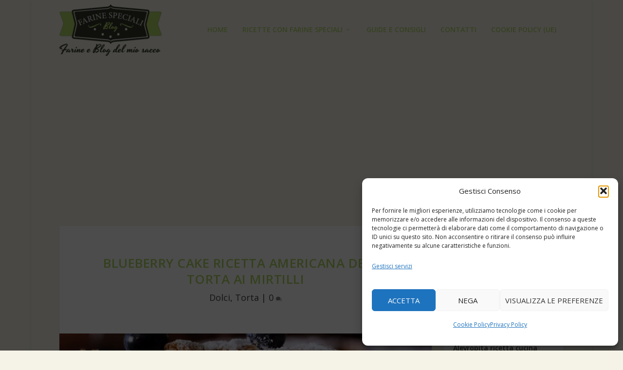

--- FILE ---
content_type: text/html; charset=UTF-8
request_url: https://farinespeciali.it/blueberry-cake-ricetta-americana-della-torta-ai-mirtilli/
body_size: 39121
content:
<!DOCTYPE html>
<!--[if IE 6]>
<html id="ie6" lang="it-IT">
<![endif]-->
<!--[if IE 7]>
<html id="ie7" lang="it-IT">
<![endif]-->
<!--[if IE 8]>
<html id="ie8" lang="it-IT">
<![endif]-->
<!--[if !(IE 6) | !(IE 7) | !(IE 8)  ]><!-->
<html lang="it-IT">
<!--<![endif]-->
<head>
	<meta charset="UTF-8" />
			
	<meta http-equiv="X-UA-Compatible" content="IE=edge">
	<link rel="pingback" href="https://farinespeciali.it/xmlrpc.php" />

		<!--[if lt IE 9]>
	<script src="https://farinespeciali.it/wp-content/themes/Extra/scripts/ext/html5.js" type="text/javascript"></script>
	<![endif]-->

	<script type="text/javascript">
		document.documentElement.className = 'js';
	</script>

	<script type="text/javascript">
/* <![CDATA[ */
(()=>{var e={};e.g=function(){if("object"==typeof globalThis)return globalThis;try{return this||new Function("return this")()}catch(e){if("object"==typeof window)return window}}(),function({ampUrl:n,isCustomizePreview:t,isAmpDevMode:r,noampQueryVarName:o,noampQueryVarValue:s,disabledStorageKey:i,mobileUserAgents:a,regexRegex:c}){if("undefined"==typeof sessionStorage)return;const d=new RegExp(c);if(!a.some((e=>{const n=e.match(d);return!(!n||!new RegExp(n[1],n[2]).test(navigator.userAgent))||navigator.userAgent.includes(e)})))return;e.g.addEventListener("DOMContentLoaded",(()=>{const e=document.getElementById("amp-mobile-version-switcher");if(!e)return;e.hidden=!1;const n=e.querySelector("a[href]");n&&n.addEventListener("click",(()=>{sessionStorage.removeItem(i)}))}));const g=r&&["paired-browsing-non-amp","paired-browsing-amp"].includes(window.name);if(sessionStorage.getItem(i)||t||g)return;const u=new URL(location.href),m=new URL(n);m.hash=u.hash,u.searchParams.has(o)&&s===u.searchParams.get(o)?sessionStorage.setItem(i,"1"):m.href!==u.href&&(window.stop(),location.replace(m.href))}({"ampUrl":"https:\/\/farinespeciali.it\/blueberry-cake-ricetta-americana-della-torta-ai-mirtilli\/?amp=1","noampQueryVarName":"noamp","noampQueryVarValue":"mobile","disabledStorageKey":"amp_mobile_redirect_disabled","mobileUserAgents":["Mobile","Android","Silk\/","Kindle","BlackBerry","Opera Mini","Opera Mobi"],"regexRegex":"^\\\/((?:.|\\n)+)\\\/([i]*)$","isCustomizePreview":false,"isAmpDevMode":false})})();
/* ]]> */
</script>
<link rel="preconnect" href="https://fonts.gstatic.com" crossorigin /><style id="et-builder-googlefonts-cached-inline">/* Original: https://fonts.googleapis.com/css?family=ABeeZee:regular,italic|Archivo+Narrow:regular,500,600,700,italic,500italic,600italic,700italic&#038;subset=latin,latin-ext&#038;display=swap *//* User Agent: Mozilla/5.0 (Unknown; Linux x86_64) AppleWebKit/538.1 (KHTML, like Gecko) Safari/538.1 Daum/4.1 */@font-face {font-family: 'ABeeZee';font-style: italic;font-weight: 400;font-display: swap;src: url(https://fonts.gstatic.com/s/abeezee/v23/esDT31xSG-6AGleN2tCUnJ8G.ttf) format('truetype');}@font-face {font-family: 'ABeeZee';font-style: normal;font-weight: 400;font-display: swap;src: url(https://fonts.gstatic.com/s/abeezee/v23/esDR31xSG-6AGleN2tuklQ.ttf) format('truetype');}@font-face {font-family: 'Archivo Narrow';font-style: italic;font-weight: 400;font-display: swap;src: url(https://fonts.gstatic.com/s/archivonarrow/v35/tss7ApVBdCYD5Q7hcxTE1ArZ0bb1k3JSLwe1hB965BJi50mgPCU.ttf) format('truetype');}@font-face {font-family: 'Archivo Narrow';font-style: italic;font-weight: 500;font-display: swap;src: url(https://fonts.gstatic.com/s/archivonarrow/v35/tss7ApVBdCYD5Q7hcxTE1ArZ0bb1k3JSLwe1hB965BJQ50mgPCU.ttf) format('truetype');}@font-face {font-family: 'Archivo Narrow';font-style: italic;font-weight: 600;font-display: swap;src: url(https://fonts.gstatic.com/s/archivonarrow/v35/tss7ApVBdCYD5Q7hcxTE1ArZ0bb1k3JSLwe1hB965BK84EmgPCU.ttf) format('truetype');}@font-face {font-family: 'Archivo Narrow';font-style: italic;font-weight: 700;font-display: swap;src: url(https://fonts.gstatic.com/s/archivonarrow/v35/tss7ApVBdCYD5Q7hcxTE1ArZ0bb1k3JSLwe1hB965BKF4EmgPCU.ttf) format('truetype');}@font-face {font-family: 'Archivo Narrow';font-style: normal;font-weight: 400;font-display: swap;src: url(https://fonts.gstatic.com/s/archivonarrow/v35/tss5ApVBdCYD5Q7hcxTE1ArZ0Zz8oY2KRmwvKhhvLFG6rXmp.ttf) format('truetype');}@font-face {font-family: 'Archivo Narrow';font-style: normal;font-weight: 500;font-display: swap;src: url(https://fonts.gstatic.com/s/archivonarrow/v35/tss5ApVBdCYD5Q7hcxTE1ArZ0Zz8oY2KRmwvKhhvHlG6rXmp.ttf) format('truetype');}@font-face {font-family: 'Archivo Narrow';font-style: normal;font-weight: 600;font-display: swap;src: url(https://fonts.gstatic.com/s/archivonarrow/v35/tss5ApVBdCYD5Q7hcxTE1ArZ0Zz8oY2KRmwvKhhv8la6rXmp.ttf) format('truetype');}@font-face {font-family: 'Archivo Narrow';font-style: normal;font-weight: 700;font-display: swap;src: url(https://fonts.gstatic.com/s/archivonarrow/v35/tss5ApVBdCYD5Q7hcxTE1ArZ0Zz8oY2KRmwvKhhvy1a6rXmp.ttf) format('truetype');}/* User Agent: Mozilla/5.0 (Windows NT 6.1; WOW64; rv:27.0) Gecko/20100101 Firefox/27.0 */@font-face {font-family: 'ABeeZee';font-style: italic;font-weight: 400;font-display: swap;src: url(https://fonts.gstatic.com/l/font?kit=esDT31xSG-6AGleN2tCUnJ8F&skey=7e1629e194fe8b7a&v=v23) format('woff');}@font-face {font-family: 'ABeeZee';font-style: normal;font-weight: 400;font-display: swap;src: url(https://fonts.gstatic.com/l/font?kit=esDR31xSG-6AGleN2tuklg&skey=abecda27d5b3409a&v=v23) format('woff');}@font-face {font-family: 'Archivo Narrow';font-style: italic;font-weight: 400;font-display: swap;src: url(https://fonts.gstatic.com/l/font?kit=tss7ApVBdCYD5Q7hcxTE1ArZ0bb1k3JSLwe1hB965BJi50mgPCY&skey=ec1fde26e7c4f98c&v=v35) format('woff');}@font-face {font-family: 'Archivo Narrow';font-style: italic;font-weight: 500;font-display: swap;src: url(https://fonts.gstatic.com/l/font?kit=tss7ApVBdCYD5Q7hcxTE1ArZ0bb1k3JSLwe1hB965BJQ50mgPCY&skey=ec1fde26e7c4f98c&v=v35) format('woff');}@font-face {font-family: 'Archivo Narrow';font-style: italic;font-weight: 600;font-display: swap;src: url(https://fonts.gstatic.com/l/font?kit=tss7ApVBdCYD5Q7hcxTE1ArZ0bb1k3JSLwe1hB965BK84EmgPCY&skey=ec1fde26e7c4f98c&v=v35) format('woff');}@font-face {font-family: 'Archivo Narrow';font-style: italic;font-weight: 700;font-display: swap;src: url(https://fonts.gstatic.com/l/font?kit=tss7ApVBdCYD5Q7hcxTE1ArZ0bb1k3JSLwe1hB965BKF4EmgPCY&skey=ec1fde26e7c4f98c&v=v35) format('woff');}@font-face {font-family: 'Archivo Narrow';font-style: normal;font-weight: 400;font-display: swap;src: url(https://fonts.gstatic.com/l/font?kit=tss5ApVBdCYD5Q7hcxTE1ArZ0Zz8oY2KRmwvKhhvLFG6rXmq&skey=345333fd7197b162&v=v35) format('woff');}@font-face {font-family: 'Archivo Narrow';font-style: normal;font-weight: 500;font-display: swap;src: url(https://fonts.gstatic.com/l/font?kit=tss5ApVBdCYD5Q7hcxTE1ArZ0Zz8oY2KRmwvKhhvHlG6rXmq&skey=345333fd7197b162&v=v35) format('woff');}@font-face {font-family: 'Archivo Narrow';font-style: normal;font-weight: 600;font-display: swap;src: url(https://fonts.gstatic.com/l/font?kit=tss5ApVBdCYD5Q7hcxTE1ArZ0Zz8oY2KRmwvKhhv8la6rXmq&skey=345333fd7197b162&v=v35) format('woff');}@font-face {font-family: 'Archivo Narrow';font-style: normal;font-weight: 700;font-display: swap;src: url(https://fonts.gstatic.com/l/font?kit=tss5ApVBdCYD5Q7hcxTE1ArZ0Zz8oY2KRmwvKhhvy1a6rXmq&skey=345333fd7197b162&v=v35) format('woff');}/* User Agent: Mozilla/5.0 (Windows NT 6.3; rv:39.0) Gecko/20100101 Firefox/39.0 */@font-face {font-family: 'ABeeZee';font-style: italic;font-weight: 400;font-display: swap;src: url(https://fonts.gstatic.com/s/abeezee/v23/esDT31xSG-6AGleN2tCUnJ8D.woff2) format('woff2');}@font-face {font-family: 'ABeeZee';font-style: normal;font-weight: 400;font-display: swap;src: url(https://fonts.gstatic.com/s/abeezee/v23/esDR31xSG-6AGleN2tukkA.woff2) format('woff2');}@font-face {font-family: 'Archivo Narrow';font-style: italic;font-weight: 400;font-display: swap;src: url(https://fonts.gstatic.com/s/archivonarrow/v35/tss7ApVBdCYD5Q7hcxTE1ArZ0bb1k3JSLwe1hB965BJi50mgPCA.woff2) format('woff2');}@font-face {font-family: 'Archivo Narrow';font-style: italic;font-weight: 500;font-display: swap;src: url(https://fonts.gstatic.com/s/archivonarrow/v35/tss7ApVBdCYD5Q7hcxTE1ArZ0bb1k3JSLwe1hB965BJQ50mgPCA.woff2) format('woff2');}@font-face {font-family: 'Archivo Narrow';font-style: italic;font-weight: 600;font-display: swap;src: url(https://fonts.gstatic.com/s/archivonarrow/v35/tss7ApVBdCYD5Q7hcxTE1ArZ0bb1k3JSLwe1hB965BK84EmgPCA.woff2) format('woff2');}@font-face {font-family: 'Archivo Narrow';font-style: italic;font-weight: 700;font-display: swap;src: url(https://fonts.gstatic.com/s/archivonarrow/v35/tss7ApVBdCYD5Q7hcxTE1ArZ0bb1k3JSLwe1hB965BKF4EmgPCA.woff2) format('woff2');}@font-face {font-family: 'Archivo Narrow';font-style: normal;font-weight: 400;font-display: swap;src: url(https://fonts.gstatic.com/s/archivonarrow/v35/tss5ApVBdCYD5Q7hcxTE1ArZ0Zz8oY2KRmwvKhhvLFG6rXms.woff2) format('woff2');}@font-face {font-family: 'Archivo Narrow';font-style: normal;font-weight: 500;font-display: swap;src: url(https://fonts.gstatic.com/s/archivonarrow/v35/tss5ApVBdCYD5Q7hcxTE1ArZ0Zz8oY2KRmwvKhhvHlG6rXms.woff2) format('woff2');}@font-face {font-family: 'Archivo Narrow';font-style: normal;font-weight: 600;font-display: swap;src: url(https://fonts.gstatic.com/s/archivonarrow/v35/tss5ApVBdCYD5Q7hcxTE1ArZ0Zz8oY2KRmwvKhhv8la6rXms.woff2) format('woff2');}@font-face {font-family: 'Archivo Narrow';font-style: normal;font-weight: 700;font-display: swap;src: url(https://fonts.gstatic.com/s/archivonarrow/v35/tss5ApVBdCYD5Q7hcxTE1ArZ0Zz8oY2KRmwvKhhvy1a6rXms.woff2) format('woff2');}</style><meta name='robots' content='index, follow, max-image-preview:large, max-snippet:-1, max-video-preview:-1' />
<!-- Google tag (gtag.js) consent mode dataLayer added by Site Kit -->
<script type="text/javascript" id="google_gtagjs-js-consent-mode-data-layer">
/* <![CDATA[ */
window.dataLayer = window.dataLayer || [];function gtag(){dataLayer.push(arguments);}
gtag('consent', 'default', {"ad_personalization":"denied","ad_storage":"denied","ad_user_data":"denied","analytics_storage":"denied","functionality_storage":"denied","security_storage":"denied","personalization_storage":"denied","region":["AT","BE","BG","CH","CY","CZ","DE","DK","EE","ES","FI","FR","GB","GR","HR","HU","IE","IS","IT","LI","LT","LU","LV","MT","NL","NO","PL","PT","RO","SE","SI","SK"],"wait_for_update":500});
window._googlesitekitConsentCategoryMap = {"statistics":["analytics_storage"],"marketing":["ad_storage","ad_user_data","ad_personalization"],"functional":["functionality_storage","security_storage"],"preferences":["personalization_storage"]};
window._googlesitekitConsents = {"ad_personalization":"denied","ad_storage":"denied","ad_user_data":"denied","analytics_storage":"denied","functionality_storage":"denied","security_storage":"denied","personalization_storage":"denied","region":["AT","BE","BG","CH","CY","CZ","DE","DK","EE","ES","FI","FR","GB","GR","HR","HU","IE","IS","IT","LI","LT","LU","LV","MT","NL","NO","PL","PT","RO","SE","SI","SK"],"wait_for_update":500};
/* ]]> */
</script>
<!-- End Google tag (gtag.js) consent mode dataLayer added by Site Kit -->
<meta property="og:title" content="Blueberry cake ricetta americana della torta ai mirtilli"/>
<meta property="og:description" content=""/>
<meta property="og:image:alt" content="Blueberry cake ricetta"/>
<meta property="og:image" content="https://farinespeciali.it/wp-content/uploads/2019/11/blueberry-cake-ricetta.jpg"/>
<meta property="og:image:width" content="1200" />
<meta property="og:image:height" content="800" />
<meta property="og:image:type" content="image/jpeg" />
<meta property="og:type" content="article"/>
<meta property="og:article:published_time" content="2019-11-21 21:40:48"/>
<meta property="og:article:modified_time" content="2022-08-20 16:54:55"/>
<meta property="og:article:tag" content="farina manitoba"/>
<meta name="twitter:card" content="summary">
<meta name="twitter:title" content="Blueberry cake ricetta americana della torta ai mirtilli"/>
<meta name="twitter:description" content=""/>
<meta name="twitter:image" content="https://farinespeciali.it/wp-content/uploads/2019/11/blueberry-cake-ricetta.jpg"/>
<meta name="twitter:image:alt" content="Blueberry cake ricetta"/>
<meta name="author" content="Farine Speciali"/>

	<!-- This site is optimized with the Yoast SEO plugin v26.7 - https://yoast.com/wordpress/plugins/seo/ -->
	<title>Blueberry cake ricetta americana della torta ai mirtilli - Farine Speciali</title>
	<meta name="description" content="Blueberry cake ricetta che non ha bisogno di presentazioni, è la famosa torta ai mirtilli americana che ritroviamo in tutti i telefilm d&#039;oltreoceano." />
	<link rel="canonical" href="https://farinespeciali.it/blueberry-cake-ricetta-americana-della-torta-ai-mirtilli/" />
	<meta property="og:url" content="https://farinespeciali.it/blueberry-cake-ricetta-americana-della-torta-ai-mirtilli/" />
	<meta property="og:site_name" content="Farine Speciali" />
	<meta property="article:publisher" content="https://www.facebook.com/farine.speciali.blog" />
	<meta property="article:published_time" content="2019-11-21T20:40:48+00:00" />
	<meta property="article:modified_time" content="2022-08-20T14:54:55+00:00" />
	<meta property="og:image" content="https://farinespeciali.it/wp-content/uploads/2019/11/blueberry-cake-ricetta.jpg" />
	<meta property="og:image:width" content="1200" />
	<meta property="og:image:height" content="800" />
	<meta property="og:image:type" content="image/jpeg" />
	<meta name="author" content="Farine Speciali" />
	<meta name="twitter:creator" content="@farinespeciali" />
	<meta name="twitter:site" content="@farinespeciali" />
	<meta name="twitter:label1" content="Scritto da" />
	<meta name="twitter:data1" content="Farine Speciali" />
	<meta name="twitter:label2" content="Tempo di lettura stimato" />
	<meta name="twitter:data2" content="8 minuti" />
	<script type="application/ld+json" class="yoast-schema-graph">{"@context":"https://schema.org","@graph":[{"@type":"Article","@id":"https://farinespeciali.it/blueberry-cake-ricetta-americana-della-torta-ai-mirtilli/#article","isPartOf":{"@id":"https://farinespeciali.it/blueberry-cake-ricetta-americana-della-torta-ai-mirtilli/"},"author":{"name":"Farine Speciali","@id":"https://farinespeciali.it/#/schema/person/19b7830ea12fbbc2ffe06c354c80fe39"},"headline":"Blueberry cake ricetta americana della torta ai mirtilli","datePublished":"2019-11-21T20:40:48+00:00","dateModified":"2022-08-20T14:54:55+00:00","mainEntityOfPage":{"@id":"https://farinespeciali.it/blueberry-cake-ricetta-americana-della-torta-ai-mirtilli/"},"wordCount":1534,"commentCount":0,"publisher":{"@id":"https://farinespeciali.it/#organization"},"image":{"@id":"https://farinespeciali.it/blueberry-cake-ricetta-americana-della-torta-ai-mirtilli/#primaryimage"},"thumbnailUrl":"https://farinespeciali.it/wp-content/uploads/2019/11/blueberry-cake-ricetta.jpg","keywords":["farina manitoba"],"articleSection":["Dolci","Torta"],"inLanguage":"it-IT","potentialAction":[{"@type":"CommentAction","name":"Comment","target":["https://farinespeciali.it/blueberry-cake-ricetta-americana-della-torta-ai-mirtilli/#respond"]}]},{"@type":"WebPage","@id":"https://farinespeciali.it/blueberry-cake-ricetta-americana-della-torta-ai-mirtilli/","url":"https://farinespeciali.it/blueberry-cake-ricetta-americana-della-torta-ai-mirtilli/","name":"Blueberry cake ricetta americana della torta ai mirtilli - Farine Speciali","isPartOf":{"@id":"https://farinespeciali.it/#website"},"primaryImageOfPage":{"@id":"https://farinespeciali.it/blueberry-cake-ricetta-americana-della-torta-ai-mirtilli/#primaryimage"},"image":{"@id":"https://farinespeciali.it/blueberry-cake-ricetta-americana-della-torta-ai-mirtilli/#primaryimage"},"thumbnailUrl":"https://farinespeciali.it/wp-content/uploads/2019/11/blueberry-cake-ricetta.jpg","datePublished":"2019-11-21T20:40:48+00:00","dateModified":"2022-08-20T14:54:55+00:00","description":"Blueberry cake ricetta che non ha bisogno di presentazioni, è la famosa torta ai mirtilli americana che ritroviamo in tutti i telefilm d'oltreoceano.","breadcrumb":{"@id":"https://farinespeciali.it/blueberry-cake-ricetta-americana-della-torta-ai-mirtilli/#breadcrumb"},"inLanguage":"it-IT","potentialAction":[{"@type":"ReadAction","target":["https://farinespeciali.it/blueberry-cake-ricetta-americana-della-torta-ai-mirtilli/"]}]},{"@type":"ImageObject","inLanguage":"it-IT","@id":"https://farinespeciali.it/blueberry-cake-ricetta-americana-della-torta-ai-mirtilli/#primaryimage","url":"https://farinespeciali.it/wp-content/uploads/2019/11/blueberry-cake-ricetta.jpg","contentUrl":"https://farinespeciali.it/wp-content/uploads/2019/11/blueberry-cake-ricetta.jpg","width":1200,"height":800,"caption":"Blueberry cake ricetta"},{"@type":"BreadcrumbList","@id":"https://farinespeciali.it/blueberry-cake-ricetta-americana-della-torta-ai-mirtilli/#breadcrumb","itemListElement":[{"@type":"ListItem","position":1,"name":"Home","item":"https://farinespeciali.it/"},{"@type":"ListItem","position":2,"name":"Blueberry cake ricetta americana della torta ai mirtilli"}]},{"@type":"WebSite","@id":"https://farinespeciali.it/#website","url":"https://farinespeciali.it/","name":"Farine Speciali","description":"Farine e Blog del mio sacco","publisher":{"@id":"https://farinespeciali.it/#organization"},"potentialAction":[{"@type":"SearchAction","target":{"@type":"EntryPoint","urlTemplate":"https://farinespeciali.it/?s={search_term_string}"},"query-input":{"@type":"PropertyValueSpecification","valueRequired":true,"valueName":"search_term_string"}}],"inLanguage":"it-IT"},{"@type":"Organization","@id":"https://farinespeciali.it/#organization","name":"Farine Speciali","url":"https://farinespeciali.it/","logo":{"@type":"ImageObject","inLanguage":"it-IT","@id":"https://farinespeciali.it/#/schema/logo/image/","url":"https://farinespeciali.it/wp-content/uploads/2021/08/farine-speciali-homepage.jpg","contentUrl":"https://farinespeciali.it/wp-content/uploads/2021/08/farine-speciali-homepage.jpg","width":1200,"height":630,"caption":"Farine Speciali"},"image":{"@id":"https://farinespeciali.it/#/schema/logo/image/"},"sameAs":["https://www.facebook.com/farine.speciali.blog","https://x.com/farinespeciali","https://www.instagram.com/farinespeciali/"]},{"@type":"Person","@id":"https://farinespeciali.it/#/schema/person/19b7830ea12fbbc2ffe06c354c80fe39","name":"Farine Speciali","image":{"@type":"ImageObject","inLanguage":"it-IT","@id":"https://farinespeciali.it/#/schema/person/image/","url":"https://secure.gravatar.com/avatar/f4160688ef14530093dd7ae3dd98b2af460b03d04f4cdd868d9b83620b3ba316?s=96&d=mm&r=g","contentUrl":"https://secure.gravatar.com/avatar/f4160688ef14530093dd7ae3dd98b2af460b03d04f4cdd868d9b83620b3ba316?s=96&d=mm&r=g","caption":"Farine Speciali"},"url":"https://farinespeciali.it/author/admin_zezzwoski/"}]}</script>
	<!-- / Yoast SEO plugin. -->


<link rel='dns-prefetch' href='//www.googletagmanager.com' />
<link rel='dns-prefetch' href='//fonts.googleapis.com' />
<link rel='dns-prefetch' href='//pagead2.googlesyndication.com' />
<link rel="alternate" type="application/rss+xml" title="Farine Speciali &raquo; Feed" href="https://farinespeciali.it/feed/" />
<link rel="alternate" type="application/rss+xml" title="Farine Speciali &raquo; Feed dei commenti" href="https://farinespeciali.it/comments/feed/" />
<link rel="alternate" type="application/rss+xml" title="Farine Speciali &raquo; Blueberry cake ricetta americana della torta ai mirtilli Feed dei commenti" href="https://farinespeciali.it/blueberry-cake-ricetta-americana-della-torta-ai-mirtilli/feed/" />
<link rel="alternate" title="oEmbed (JSON)" type="application/json+oembed" href="https://farinespeciali.it/wp-json/oembed/1.0/embed?url=https%3A%2F%2Ffarinespeciali.it%2Fblueberry-cake-ricetta-americana-della-torta-ai-mirtilli%2F" />
<link rel="alternate" title="oEmbed (XML)" type="text/xml+oembed" href="https://farinespeciali.it/wp-json/oembed/1.0/embed?url=https%3A%2F%2Ffarinespeciali.it%2Fblueberry-cake-ricetta-americana-della-torta-ai-mirtilli%2F&#038;format=xml" />
<meta content="Extra Child v.2.21.1.1554183632" name="generator"/>
<link rel='stylesheet' id='contact-form-7-css' href='https://farinespeciali.it/wp-content/plugins/contact-form-7/includes/css/styles.css?ver=6.1.4' type='text/css' media='all' />
<link rel='stylesheet' id='cmplz-general-css' href='https://farinespeciali.it/wp-content/plugins/complianz-gdpr/assets/css/cookieblocker.min.css?ver=1765958066' type='text/css' media='all' />
<link rel='stylesheet' id='tag-groups-css-frontend-structure-css' href='https://farinespeciali.it/wp-content/plugins/tag-groups/assets/css/jquery-ui.structure.min.css?ver=2.1.1' type='text/css' media='all' />
<link rel='stylesheet' id='tag-groups-css-frontend-theme-css' href='https://farinespeciali.it/wp-content/plugins/tag-groups/assets/css/ui-lightness/jquery-ui.theme.min.css?ver=2.1.1' type='text/css' media='all' />
<link rel='stylesheet' id='tag-groups-css-frontend-css' href='https://farinespeciali.it/wp-content/plugins/tag-groups/assets/css/frontend.min.css?ver=2.1.1' type='text/css' media='all' />
<link crossorigin="anonymous" rel='stylesheet' id='extra-fonts-css' href='https://fonts.googleapis.com/css?family=Open+Sans:300italic,400italic,600italic,700italic,800italic,400,300,600,700,800&#038;subset=latin,latin-ext' type='text/css' media='all' />
<link rel='stylesheet' id='extra-style-parent-css' href='https://farinespeciali.it/wp-content/themes/Extra/style.min.css?ver=4.27.4' type='text/css' media='all' />
<style id='extra-dynamic-critical-inline-css' type='text/css'>
@font-face{font-family:ETmodules;font-display:block;src:url(//farinespeciali.it/wp-content/themes/Extra/core/admin/fonts/modules/all/modules.eot);src:url(//farinespeciali.it/wp-content/themes/Extra/core/admin/fonts/modules/all/modules.eot?#iefix) format("embedded-opentype"),url(//farinespeciali.it/wp-content/themes/Extra/core/admin/fonts/modules/all/modules.woff) format("woff"),url(//farinespeciali.it/wp-content/themes/Extra/core/admin/fonts/modules/all/modules.ttf) format("truetype"),url(//farinespeciali.it/wp-content/themes/Extra/core/admin/fonts/modules/all/modules.svg#ETmodules) format("svg");font-weight:400;font-style:normal}
.et_pb_post{margin-bottom:60px;word-wrap:break-word}.et_pb_fullwidth_post_content.et_pb_with_border img,.et_pb_post_content.et_pb_with_border img,.et_pb_with_border .et_pb_post .et_pb_slides,.et_pb_with_border .et_pb_post img:not(.woocommerce-placeholder),.et_pb_with_border.et_pb_posts .et_pb_post,.et_pb_with_border.et_pb_posts_nav span.nav-next a,.et_pb_with_border.et_pb_posts_nav span.nav-previous a{border:0 solid #333}.et_pb_post .entry-content{padding-top:30px}.et_pb_post .entry-featured-image-url{display:block;position:relative;margin-bottom:30px}.et_pb_post .entry-title a,.et_pb_post h2 a{text-decoration:none}.et_pb_post .post-meta{font-size:14px;margin-bottom:6px}.et_pb_post .more,.et_pb_post .post-meta a{text-decoration:none}.et_pb_post .more{color:#82c0c7}.et_pb_posts a.more-link{clear:both;display:block}.et_pb_posts .et_pb_post{position:relative}.et_pb_has_overlay.et_pb_post .et_pb_image_container a{display:block;position:relative;overflow:hidden}.et_pb_image_container img,.et_pb_post a img{vertical-align:bottom;max-width:100%}@media (min-width:981px) and (max-width:1100px){.et_pb_post{margin-bottom:42px}}@media (max-width:980px){.et_pb_post{margin-bottom:42px}.et_pb_bg_layout_light_tablet .et_pb_post .post-meta,.et_pb_bg_layout_light_tablet .et_pb_post .post-meta a,.et_pb_bg_layout_light_tablet .et_pb_post p{color:#666}.et_pb_bg_layout_dark_tablet .et_pb_post .post-meta,.et_pb_bg_layout_dark_tablet .et_pb_post .post-meta a,.et_pb_bg_layout_dark_tablet .et_pb_post p{color:inherit}.et_pb_bg_layout_dark_tablet .comment_postinfo a,.et_pb_bg_layout_dark_tablet .comment_postinfo span{color:#fff}}@media (max-width:767px){.et_pb_post{margin-bottom:42px}.et_pb_post>h2{font-size:18px}.et_pb_bg_layout_light_phone .et_pb_post .post-meta,.et_pb_bg_layout_light_phone .et_pb_post .post-meta a,.et_pb_bg_layout_light_phone .et_pb_post p{color:#666}.et_pb_bg_layout_dark_phone .et_pb_post .post-meta,.et_pb_bg_layout_dark_phone .et_pb_post .post-meta a,.et_pb_bg_layout_dark_phone .et_pb_post p{color:inherit}.et_pb_bg_layout_dark_phone .comment_postinfo a,.et_pb_bg_layout_dark_phone .comment_postinfo span{color:#fff}}@media (max-width:479px){.et_pb_post{margin-bottom:42px}.et_pb_post h2{font-size:16px;padding-bottom:0}.et_pb_post .post-meta{color:#666;font-size:14px}}
@media (min-width:981px){.et_pb_gutters3 .et_pb_column,.et_pb_gutters3.et_pb_row .et_pb_column{margin-right:5.5%}.et_pb_gutters3 .et_pb_column_4_4,.et_pb_gutters3.et_pb_row .et_pb_column_4_4{width:100%}.et_pb_gutters3 .et_pb_column_4_4 .et_pb_module,.et_pb_gutters3.et_pb_row .et_pb_column_4_4 .et_pb_module{margin-bottom:2.75%}.et_pb_gutters3 .et_pb_column_3_4,.et_pb_gutters3.et_pb_row .et_pb_column_3_4{width:73.625%}.et_pb_gutters3 .et_pb_column_3_4 .et_pb_module,.et_pb_gutters3.et_pb_row .et_pb_column_3_4 .et_pb_module{margin-bottom:3.735%}.et_pb_gutters3 .et_pb_column_2_3,.et_pb_gutters3.et_pb_row .et_pb_column_2_3{width:64.833%}.et_pb_gutters3 .et_pb_column_2_3 .et_pb_module,.et_pb_gutters3.et_pb_row .et_pb_column_2_3 .et_pb_module{margin-bottom:4.242%}.et_pb_gutters3 .et_pb_column_3_5,.et_pb_gutters3.et_pb_row .et_pb_column_3_5{width:57.8%}.et_pb_gutters3 .et_pb_column_3_5 .et_pb_module,.et_pb_gutters3.et_pb_row .et_pb_column_3_5 .et_pb_module{margin-bottom:4.758%}.et_pb_gutters3 .et_pb_column_1_2,.et_pb_gutters3.et_pb_row .et_pb_column_1_2{width:47.25%}.et_pb_gutters3 .et_pb_column_1_2 .et_pb_module,.et_pb_gutters3.et_pb_row .et_pb_column_1_2 .et_pb_module{margin-bottom:5.82%}.et_pb_gutters3 .et_pb_column_2_5,.et_pb_gutters3.et_pb_row .et_pb_column_2_5{width:36.7%}.et_pb_gutters3 .et_pb_column_2_5 .et_pb_module,.et_pb_gutters3.et_pb_row .et_pb_column_2_5 .et_pb_module{margin-bottom:7.493%}.et_pb_gutters3 .et_pb_column_1_3,.et_pb_gutters3.et_pb_row .et_pb_column_1_3{width:29.6667%}.et_pb_gutters3 .et_pb_column_1_3 .et_pb_module,.et_pb_gutters3.et_pb_row .et_pb_column_1_3 .et_pb_module{margin-bottom:9.27%}.et_pb_gutters3 .et_pb_column_1_4,.et_pb_gutters3.et_pb_row .et_pb_column_1_4{width:20.875%}.et_pb_gutters3 .et_pb_column_1_4 .et_pb_module,.et_pb_gutters3.et_pb_row .et_pb_column_1_4 .et_pb_module{margin-bottom:13.174%}.et_pb_gutters3 .et_pb_column_1_5,.et_pb_gutters3.et_pb_row .et_pb_column_1_5{width:15.6%}.et_pb_gutters3 .et_pb_column_1_5 .et_pb_module,.et_pb_gutters3.et_pb_row .et_pb_column_1_5 .et_pb_module{margin-bottom:17.628%}.et_pb_gutters3 .et_pb_column_1_6,.et_pb_gutters3.et_pb_row .et_pb_column_1_6{width:12.0833%}.et_pb_gutters3 .et_pb_column_1_6 .et_pb_module,.et_pb_gutters3.et_pb_row .et_pb_column_1_6 .et_pb_module{margin-bottom:22.759%}.et_pb_gutters3 .et_full_width_page.woocommerce-page ul.products li.product{width:20.875%;margin-right:5.5%;margin-bottom:5.5%}.et_pb_gutters3.et_left_sidebar.woocommerce-page #main-content ul.products li.product,.et_pb_gutters3.et_right_sidebar.woocommerce-page #main-content ul.products li.product{width:28.353%;margin-right:7.47%}.et_pb_gutters3.et_left_sidebar.woocommerce-page #main-content ul.products.columns-1 li.product,.et_pb_gutters3.et_right_sidebar.woocommerce-page #main-content ul.products.columns-1 li.product{width:100%;margin-right:0}.et_pb_gutters3.et_left_sidebar.woocommerce-page #main-content ul.products.columns-2 li.product,.et_pb_gutters3.et_right_sidebar.woocommerce-page #main-content ul.products.columns-2 li.product{width:48%;margin-right:4%}.et_pb_gutters3.et_left_sidebar.woocommerce-page #main-content ul.products.columns-2 li:nth-child(2n+2),.et_pb_gutters3.et_right_sidebar.woocommerce-page #main-content ul.products.columns-2 li:nth-child(2n+2){margin-right:0}.et_pb_gutters3.et_left_sidebar.woocommerce-page #main-content ul.products.columns-2 li:nth-child(3n+1),.et_pb_gutters3.et_right_sidebar.woocommerce-page #main-content ul.products.columns-2 li:nth-child(3n+1){clear:none}}
@-webkit-keyframes fadeOutTop{0%{opacity:1;transform:translatey(0)}to{opacity:0;transform:translatey(-60%)}}@keyframes fadeOutTop{0%{opacity:1;transform:translatey(0)}to{opacity:0;transform:translatey(-60%)}}@-webkit-keyframes fadeInTop{0%{opacity:0;transform:translatey(-60%)}to{opacity:1;transform:translatey(0)}}@keyframes fadeInTop{0%{opacity:0;transform:translatey(-60%)}to{opacity:1;transform:translatey(0)}}@-webkit-keyframes fadeInBottom{0%{opacity:0;transform:translatey(60%)}to{opacity:1;transform:translatey(0)}}@keyframes fadeInBottom{0%{opacity:0;transform:translatey(60%)}to{opacity:1;transform:translatey(0)}}@-webkit-keyframes fadeOutBottom{0%{opacity:1;transform:translatey(0)}to{opacity:0;transform:translatey(60%)}}@keyframes fadeOutBottom{0%{opacity:1;transform:translatey(0)}to{opacity:0;transform:translatey(60%)}}@-webkit-keyframes Grow{0%{opacity:0;transform:scaleY(.5)}to{opacity:1;transform:scale(1)}}@keyframes Grow{0%{opacity:0;transform:scaleY(.5)}to{opacity:1;transform:scale(1)}}/*!
	  * Animate.css - http://daneden.me/animate
	  * Licensed under the MIT license - http://opensource.org/licenses/MIT
	  * Copyright (c) 2015 Daniel Eden
	 */@-webkit-keyframes flipInX{0%{transform:perspective(400px) rotateX(90deg);-webkit-animation-timing-function:ease-in;animation-timing-function:ease-in;opacity:0}40%{transform:perspective(400px) rotateX(-20deg);-webkit-animation-timing-function:ease-in;animation-timing-function:ease-in}60%{transform:perspective(400px) rotateX(10deg);opacity:1}80%{transform:perspective(400px) rotateX(-5deg)}to{transform:perspective(400px)}}@keyframes flipInX{0%{transform:perspective(400px) rotateX(90deg);-webkit-animation-timing-function:ease-in;animation-timing-function:ease-in;opacity:0}40%{transform:perspective(400px) rotateX(-20deg);-webkit-animation-timing-function:ease-in;animation-timing-function:ease-in}60%{transform:perspective(400px) rotateX(10deg);opacity:1}80%{transform:perspective(400px) rotateX(-5deg)}to{transform:perspective(400px)}}@-webkit-keyframes flipInY{0%{transform:perspective(400px) rotateY(90deg);-webkit-animation-timing-function:ease-in;animation-timing-function:ease-in;opacity:0}40%{transform:perspective(400px) rotateY(-20deg);-webkit-animation-timing-function:ease-in;animation-timing-function:ease-in}60%{transform:perspective(400px) rotateY(10deg);opacity:1}80%{transform:perspective(400px) rotateY(-5deg)}to{transform:perspective(400px)}}@keyframes flipInY{0%{transform:perspective(400px) rotateY(90deg);-webkit-animation-timing-function:ease-in;animation-timing-function:ease-in;opacity:0}40%{transform:perspective(400px) rotateY(-20deg);-webkit-animation-timing-function:ease-in;animation-timing-function:ease-in}60%{transform:perspective(400px) rotateY(10deg);opacity:1}80%{transform:perspective(400px) rotateY(-5deg)}to{transform:perspective(400px)}}
.nav li li{padding:0 20px;margin:0}.et-menu li li a{padding:6px 20px;width:200px}.nav li{position:relative;line-height:1em}.nav li li{position:relative;line-height:2em}.nav li ul{position:absolute;padding:20px 0;z-index:9999;width:240px;background:#fff;visibility:hidden;opacity:0;border-top:3px solid #2ea3f2;box-shadow:0 2px 5px rgba(0,0,0,.1);-moz-box-shadow:0 2px 5px rgba(0,0,0,.1);-webkit-box-shadow:0 2px 5px rgba(0,0,0,.1);-webkit-transform:translateZ(0);text-align:left}.nav li.et-hover>ul{visibility:visible}.nav li.et-touch-hover>ul,.nav li:hover>ul{opacity:1;visibility:visible}.nav li li ul{z-index:1000;top:-23px;left:240px}.nav li.et-reverse-direction-nav li ul{left:auto;right:240px}.nav li:hover{visibility:inherit}.et_mobile_menu li a,.nav li li a{font-size:14px;transition:opacity .2s ease-in-out,background-color .2s ease-in-out}.et_mobile_menu li a:hover,.nav ul li a:hover{background-color:rgba(0,0,0,.03);opacity:.7}.et-dropdown-removing>ul{display:none}.mega-menu .et-dropdown-removing>ul{display:block}.et-menu .menu-item-has-children>a:first-child:after{font-family:ETmodules;content:"3";font-size:16px;position:absolute;right:0;top:0;font-weight:800}.et-menu .menu-item-has-children>a:first-child{padding-right:20px}.et-menu li li.menu-item-has-children>a:first-child:after{right:20px;top:6px}.et-menu-nav li.mega-menu{position:inherit}.et-menu-nav li.mega-menu>ul{padding:30px 20px;position:absolute!important;width:100%;left:0!important}.et-menu-nav li.mega-menu ul li{margin:0;float:left!important;display:block!important;padding:0!important}.et-menu-nav li.mega-menu li>ul{-webkit-animation:none!important;animation:none!important;padding:0;border:none;left:auto;top:auto;width:240px!important;position:relative;box-shadow:none;-webkit-box-shadow:none}.et-menu-nav li.mega-menu li ul{visibility:visible;opacity:1;display:none}.et-menu-nav li.mega-menu.et-hover li ul,.et-menu-nav li.mega-menu:hover li ul{display:block}.et-menu-nav li.mega-menu:hover>ul{opacity:1!important;visibility:visible!important}.et-menu-nav li.mega-menu>ul>li>a:first-child{padding-top:0!important;font-weight:700;border-bottom:1px solid rgba(0,0,0,.03)}.et-menu-nav li.mega-menu>ul>li>a:first-child:hover{background-color:transparent!important}.et-menu-nav li.mega-menu li>a{width:200px!important}.et-menu-nav li.mega-menu.mega-menu-parent li>a,.et-menu-nav li.mega-menu.mega-menu-parent li li{width:100%!important}.et-menu-nav li.mega-menu.mega-menu-parent li>.sub-menu{float:left;width:100%!important}.et-menu-nav li.mega-menu>ul>li{width:25%;margin:0}.et-menu-nav li.mega-menu.mega-menu-parent-3>ul>li{width:33.33%}.et-menu-nav li.mega-menu.mega-menu-parent-2>ul>li{width:50%}.et-menu-nav li.mega-menu.mega-menu-parent-1>ul>li{width:100%}.et_pb_fullwidth_menu li.mega-menu .menu-item-has-children>a:first-child:after,.et_pb_menu li.mega-menu .menu-item-has-children>a:first-child:after{display:none}.et_fullwidth_nav #top-menu li.mega-menu>ul{width:auto;left:30px!important;right:30px!important}.et_mobile_menu{position:absolute;left:0;padding:5%;background:#fff;width:100%;visibility:visible;opacity:1;display:none;z-index:9999;border-top:3px solid #2ea3f2;box-shadow:0 2px 5px rgba(0,0,0,.1);-moz-box-shadow:0 2px 5px rgba(0,0,0,.1);-webkit-box-shadow:0 2px 5px rgba(0,0,0,.1)}#main-header .et_mobile_menu li ul,.et_pb_fullwidth_menu .et_mobile_menu li ul,.et_pb_menu .et_mobile_menu li ul{visibility:visible!important;display:block!important;padding-left:10px}.et_mobile_menu li li{padding-left:5%}.et_mobile_menu li a{border-bottom:1px solid rgba(0,0,0,.03);color:#666;padding:10px 5%;display:block}.et_mobile_menu .menu-item-has-children>a{font-weight:700;background-color:rgba(0,0,0,.03)}.et_mobile_menu li .menu-item-has-children>a{background-color:transparent}.et_mobile_nav_menu{float:right;display:none}.mobile_menu_bar{position:relative;display:block;line-height:0}.mobile_menu_bar:before{content:"a";font-size:32px;position:relative;left:0;top:0;cursor:pointer}.et_pb_module .mobile_menu_bar:before{top:2px}.mobile_nav .select_page{display:none}
.et_pb_section{position:relative;background-color:#fff;background-position:50%;background-size:100%;background-size:cover}.et_pb_section--absolute,.et_pb_section--fixed{width:100%}.et_pb_section.et_section_transparent{background-color:transparent}.et_pb_fullwidth_section{padding:0}.et_pb_fullwidth_section>.et_pb_module:not(.et_pb_post_content):not(.et_pb_fullwidth_post_content) .et_pb_row{padding:0!important}.et_pb_inner_shadow{box-shadow:inset 0 0 7px rgba(0,0,0,.07)}.et_pb_bottom_inside_divider,.et_pb_top_inside_divider{display:block;background-repeat-y:no-repeat;height:100%;position:absolute;pointer-events:none;width:100%;left:0;right:0}.et_pb_bottom_inside_divider.et-no-transition,.et_pb_top_inside_divider.et-no-transition{transition:none!important}.et-fb .section_has_divider.et_fb_element_controls_visible--child>.et_pb_bottom_inside_divider,.et-fb .section_has_divider.et_fb_element_controls_visible--child>.et_pb_top_inside_divider{z-index:1}.et_pb_section_video:not(.et_pb_section--with-menu){overflow:hidden;position:relative}.et_pb_column>.et_pb_section_video_bg{z-index:-1}.et_pb_section_video_bg{visibility:visible;position:absolute;top:0;left:0;width:100%;height:100%;overflow:hidden;display:block;pointer-events:none;transition:display .3s}.et_pb_section_video_bg.et_pb_section_video_bg_hover,.et_pb_section_video_bg.et_pb_section_video_bg_phone,.et_pb_section_video_bg.et_pb_section_video_bg_tablet,.et_pb_section_video_bg.et_pb_section_video_bg_tablet_only{display:none}.et_pb_section_video_bg .mejs-controls,.et_pb_section_video_bg .mejs-overlay-play{display:none!important}.et_pb_section_video_bg embed,.et_pb_section_video_bg iframe,.et_pb_section_video_bg object,.et_pb_section_video_bg video{max-width:none}.et_pb_section_video_bg .mejs-video{left:50%;position:absolute;max-width:none}.et_pb_section_video_bg .mejs-overlay-loading{display:none!important}.et_pb_social_network_link .et_pb_section_video{overflow:visible}.et_pb_section_video_on_hover:hover>.et_pb_section_video_bg{display:none}.et_pb_section_video_on_hover:hover>.et_pb_section_video_bg_hover,.et_pb_section_video_on_hover:hover>.et_pb_section_video_bg_hover_inherit{display:block}@media (min-width:981px){.et_pb_section{padding:4% 0}body.et_pb_pagebuilder_layout.et_pb_show_title .post-password-required .et_pb_section,body:not(.et_pb_pagebuilder_layout) .post-password-required .et_pb_section{padding-top:0}.et_pb_fullwidth_section{padding:0}.et_pb_section_video_bg.et_pb_section_video_bg_desktop_only{display:block}}@media (max-width:980px){.et_pb_section{padding:50px 0}body.et_pb_pagebuilder_layout.et_pb_show_title .post-password-required .et_pb_section,body:not(.et_pb_pagebuilder_layout) .post-password-required .et_pb_section{padding-top:0}.et_pb_fullwidth_section{padding:0}.et_pb_section_video_bg.et_pb_section_video_bg_tablet{display:block}.et_pb_section_video_bg.et_pb_section_video_bg_desktop_only{display:none}}@media (min-width:768px){.et_pb_section_video_bg.et_pb_section_video_bg_desktop_tablet{display:block}}@media (min-width:768px) and (max-width:980px){.et_pb_section_video_bg.et_pb_section_video_bg_tablet_only{display:block}}@media (max-width:767px){.et_pb_section_video_bg.et_pb_section_video_bg_phone{display:block}.et_pb_section_video_bg.et_pb_section_video_bg_desktop_tablet{display:none}}
.et_pb_row{width:80%;max-width:1080px;margin:auto;position:relative}body.safari .section_has_divider,body.uiwebview .section_has_divider{perspective:2000px}.section_has_divider .et_pb_row{z-index:5}.et_pb_row_inner{width:100%;position:relative}.et_pb_row.et_pb_row_empty,.et_pb_row_inner:nth-of-type(n+2).et_pb_row_empty{display:none}.et_pb_row:after,.et_pb_row_inner:after{content:"";display:block;clear:both;visibility:hidden;line-height:0;height:0;width:0}.et_pb_row_4col .et-last-child,.et_pb_row_4col .et-last-child-2,.et_pb_row_6col .et-last-child,.et_pb_row_6col .et-last-child-2,.et_pb_row_6col .et-last-child-3{margin-bottom:0}.et_pb_column{float:left;background-size:cover;background-position:50%;position:relative;z-index:2;min-height:1px}.et_pb_column--with-menu{z-index:3}.et_pb_column.et_pb_column_empty{min-height:1px}.et_pb_row .et_pb_column.et-last-child,.et_pb_row .et_pb_column:last-child,.et_pb_row_inner .et_pb_column.et-last-child,.et_pb_row_inner .et_pb_column:last-child{margin-right:0!important}.et_pb_column.et_pb_section_parallax{position:relative}.et_pb_column,.et_pb_row,.et_pb_row_inner{background-size:cover;background-position:50%;background-repeat:no-repeat}@media (min-width:981px){.et_pb_row{padding:2% 0}body.et_pb_pagebuilder_layout.et_pb_show_title .post-password-required .et_pb_row,body:not(.et_pb_pagebuilder_layout) .post-password-required .et_pb_row{padding:0;width:100%}.et_pb_column_3_4 .et_pb_row_inner{padding:3.735% 0}.et_pb_column_2_3 .et_pb_row_inner{padding:4.2415% 0}.et_pb_column_1_2 .et_pb_row_inner,.et_pb_column_3_5 .et_pb_row_inner{padding:5.82% 0}.et_section_specialty>.et_pb_row{padding:0}.et_pb_row_inner{width:100%}.et_pb_column_single{padding:2.855% 0}.et_pb_column_single .et_pb_module.et-first-child,.et_pb_column_single .et_pb_module:first-child{margin-top:0}.et_pb_column_single .et_pb_module.et-last-child,.et_pb_column_single .et_pb_module:last-child{margin-bottom:0}.et_pb_row .et_pb_column.et-last-child,.et_pb_row .et_pb_column:last-child,.et_pb_row_inner .et_pb_column.et-last-child,.et_pb_row_inner .et_pb_column:last-child{margin-right:0!important}.et_pb_row.et_pb_equal_columns,.et_pb_row_inner.et_pb_equal_columns,.et_pb_section.et_pb_equal_columns>.et_pb_row{display:flex}.rtl .et_pb_row.et_pb_equal_columns,.rtl .et_pb_row_inner.et_pb_equal_columns,.rtl .et_pb_section.et_pb_equal_columns>.et_pb_row{flex-direction:row-reverse}.et_pb_row.et_pb_equal_columns>.et_pb_column,.et_pb_section.et_pb_equal_columns>.et_pb_row>.et_pb_column{order:1}}@media (max-width:980px){.et_pb_row{max-width:1080px}body.et_pb_pagebuilder_layout.et_pb_show_title .post-password-required .et_pb_row,body:not(.et_pb_pagebuilder_layout) .post-password-required .et_pb_row{padding:0;width:100%}.et_pb_column .et_pb_row_inner,.et_pb_row{padding:30px 0}.et_section_specialty>.et_pb_row{padding:0}.et_pb_column{width:100%;margin-bottom:30px}.et_pb_bottom_divider .et_pb_row:nth-last-child(2) .et_pb_column:last-child,.et_pb_row .et_pb_column.et-last-child,.et_pb_row .et_pb_column:last-child{margin-bottom:0}.et_section_specialty .et_pb_row>.et_pb_column{padding-bottom:0}.et_pb_column.et_pb_column_empty{display:none}.et_pb_row_1-2_1-4_1-4,.et_pb_row_1-2_1-6_1-6_1-6,.et_pb_row_1-4_1-4,.et_pb_row_1-4_1-4_1-2,.et_pb_row_1-5_1-5_3-5,.et_pb_row_1-6_1-6_1-6,.et_pb_row_1-6_1-6_1-6_1-2,.et_pb_row_1-6_1-6_1-6_1-6,.et_pb_row_3-5_1-5_1-5,.et_pb_row_4col,.et_pb_row_5col,.et_pb_row_6col{display:flex;flex-wrap:wrap}.et_pb_row_1-4_1-4>.et_pb_column.et_pb_column_1_4,.et_pb_row_1-4_1-4_1-2>.et_pb_column.et_pb_column_1_4,.et_pb_row_4col>.et_pb_column.et_pb_column_1_4{width:47.25%;margin-right:5.5%}.et_pb_row_1-4_1-4>.et_pb_column.et_pb_column_1_4:nth-child(2n),.et_pb_row_1-4_1-4_1-2>.et_pb_column.et_pb_column_1_4:nth-child(2n),.et_pb_row_4col>.et_pb_column.et_pb_column_1_4:nth-child(2n){margin-right:0}.et_pb_row_1-2_1-4_1-4>.et_pb_column.et_pb_column_1_4{width:47.25%;margin-right:5.5%}.et_pb_row_1-2_1-4_1-4>.et_pb_column.et_pb_column_1_2,.et_pb_row_1-2_1-4_1-4>.et_pb_column.et_pb_column_1_4:nth-child(odd){margin-right:0}.et_pb_row_1-2_1-4_1-4 .et_pb_column:nth-last-child(-n+2),.et_pb_row_1-4_1-4 .et_pb_column:nth-last-child(-n+2),.et_pb_row_4col .et_pb_column:nth-last-child(-n+2){margin-bottom:0}.et_pb_row_1-5_1-5_3-5>.et_pb_column.et_pb_column_1_5,.et_pb_row_5col>.et_pb_column.et_pb_column_1_5{width:47.25%;margin-right:5.5%}.et_pb_row_1-5_1-5_3-5>.et_pb_column.et_pb_column_1_5:nth-child(2n),.et_pb_row_5col>.et_pb_column.et_pb_column_1_5:nth-child(2n){margin-right:0}.et_pb_row_3-5_1-5_1-5>.et_pb_column.et_pb_column_1_5{width:47.25%;margin-right:5.5%}.et_pb_row_3-5_1-5_1-5>.et_pb_column.et_pb_column_1_5:nth-child(odd),.et_pb_row_3-5_1-5_1-5>.et_pb_column.et_pb_column_3_5{margin-right:0}.et_pb_row_3-5_1-5_1-5 .et_pb_column:nth-last-child(-n+2),.et_pb_row_5col .et_pb_column:last-child{margin-bottom:0}.et_pb_row_1-6_1-6_1-6_1-2>.et_pb_column.et_pb_column_1_6,.et_pb_row_6col>.et_pb_column.et_pb_column_1_6{width:29.666%;margin-right:5.5%}.et_pb_row_1-6_1-6_1-6_1-2>.et_pb_column.et_pb_column_1_6:nth-child(3n),.et_pb_row_6col>.et_pb_column.et_pb_column_1_6:nth-child(3n){margin-right:0}.et_pb_row_1-2_1-6_1-6_1-6>.et_pb_column.et_pb_column_1_6{width:29.666%;margin-right:5.5%}.et_pb_row_1-2_1-6_1-6_1-6>.et_pb_column.et_pb_column_1_2,.et_pb_row_1-2_1-6_1-6_1-6>.et_pb_column.et_pb_column_1_6:last-child{margin-right:0}.et_pb_row_1-2_1-2 .et_pb_column.et_pb_column_1_2,.et_pb_row_1-2_1-6_1-6_1-6 .et_pb_column:nth-last-child(-n+3),.et_pb_row_6col .et_pb_column:nth-last-child(-n+3){margin-bottom:0}.et_pb_row_1-2_1-2 .et_pb_column.et_pb_column_1_2 .et_pb_column.et_pb_column_1_6{width:29.666%;margin-right:5.5%;margin-bottom:0}.et_pb_row_1-2_1-2 .et_pb_column.et_pb_column_1_2 .et_pb_column.et_pb_column_1_6:last-child{margin-right:0}.et_pb_row_1-6_1-6_1-6_1-6>.et_pb_column.et_pb_column_1_6{width:47.25%;margin-right:5.5%}.et_pb_row_1-6_1-6_1-6_1-6>.et_pb_column.et_pb_column_1_6:nth-child(2n){margin-right:0}.et_pb_row_1-6_1-6_1-6_1-6:nth-last-child(-n+3){margin-bottom:0}}@media (max-width:479px){.et_pb_row .et_pb_column.et_pb_column_1_4,.et_pb_row .et_pb_column.et_pb_column_1_5,.et_pb_row .et_pb_column.et_pb_column_1_6{width:100%;margin:0 0 30px}.et_pb_row .et_pb_column.et_pb_column_1_4.et-last-child,.et_pb_row .et_pb_column.et_pb_column_1_4:last-child,.et_pb_row .et_pb_column.et_pb_column_1_5.et-last-child,.et_pb_row .et_pb_column.et_pb_column_1_5:last-child,.et_pb_row .et_pb_column.et_pb_column_1_6.et-last-child,.et_pb_row .et_pb_column.et_pb_column_1_6:last-child{margin-bottom:0}.et_pb_row_1-2_1-2 .et_pb_column.et_pb_column_1_2 .et_pb_column.et_pb_column_1_6{width:100%;margin:0 0 30px}.et_pb_row_1-2_1-2 .et_pb_column.et_pb_column_1_2 .et_pb_column.et_pb_column_1_6.et-last-child,.et_pb_row_1-2_1-2 .et_pb_column.et_pb_column_1_2 .et_pb_column.et_pb_column_1_6:last-child{margin-bottom:0}.et_pb_column{width:100%!important}}
.et_pb_text{word-wrap:break-word}.et_pb_text ol,.et_pb_text ul{padding-bottom:1em}.et_pb_text>:last-child{padding-bottom:0}.et_pb_text_inner{position:relative}
.et_pb_post_title.et_pb_featured_bg{padding:16% 8%;background-size:cover;background-position:50%;position:relative;overflow:hidden}.et_pb_post_title .et_pb_parallax_css{background-repeat:no-repeat;background-position:top;background-size:cover;background-attachment:fixed;position:absolute;width:100%;height:100%;overflow:hidden}.et_pb_post_title.et_pb_featured_bg .et_pb_title_container{padding:1em 1.5em}.et_pb_post_title.et_pb_featured_bg .et_pb_title_meta_container{padding-bottom:0}.et_pb_title_container h1{font-size:26px}.et_pb_column_1_3 .et_pb_title_container h1,.et_pb_column_1_4 .et_pb_title_container h1,.et_pb_column_1_5 .et_pb_title_container h1,.et_pb_column_1_6 .et_pb_title_container h1,.et_pb_column_2_5 .et_pb_title_container h1{font-size:18px}.et_pb_title_featured_container{margin-left:auto;margin-right:auto}.et_pb_title_featured_container .et_pb_image_wrap{display:inline-block;position:relative;max-width:100%;width:100%}.et_pb_title_featured_container img{width:100%}.et_pb_title_container{display:block;max-width:100%;word-wrap:break-word;z-index:98;position:relative}.et_pb_title_featured_container{line-height:0;position:relative}p.et_pb_title_meta_container{padding-bottom:1em}p.et_pb_title_meta_container .et_pb_title_meta_item--visible+.et_pb_title_meta_item--visible:before{content:" | "}.et_pb_bg_layout_light p.et_pb_title_meta_container,.et_pb_bg_layout_light p.et_pb_title_meta_container a{color:#666}.et_pb_bg_layout_dark p.et_pb_title_meta_container,.et_pb_bg_layout_dark p.et_pb_title_meta_container a{color:inherit}@media (max-width:980px){.et_pb_bg_layout_light_tablet p.et_pb_title_meta_container,.et_pb_bg_layout_light_tablet p.et_pb_title_meta_container a{color:#666}.et_pb_bg_layout_dark_tablet p.et_pb_title_meta_container,.et_pb_bg_layout_dark_tablet p.et_pb_title_meta_container a{color:inherit}}@media (max-width:767px){.et_pb_title_container h1{font-size:18px}.et_pb_bg_layout_light_phone p.et_pb_title_meta_container,.et_pb_bg_layout_light_phone p.et_pb_title_meta_container a{color:#666}.et_pb_bg_layout_dark_phone p.et_pb_title_meta_container,.et_pb_bg_layout_dark_phone p.et_pb_title_meta_container a{color:inherit}}
.et_pb_button[data-icon]:not([data-icon=""]):after{content:attr(data-icon)}@media (max-width:980px){.et_pb_button[data-icon-tablet]:not([data-icon-tablet=""]):after{content:attr(data-icon-tablet)}}@media (max-width:767px){.et_pb_button[data-icon-phone]:not([data-icon-phone=""]):after{content:attr(data-icon-phone)}}
.et_pb_with_border .et_pb_image_wrap{border:0 solid #333}.et_pb_image{margin-left:auto;margin-right:auto;line-height:0}.et_pb_image.aligncenter{text-align:center}.et_pb_image.et_pb_has_overlay a.et_pb_lightbox_image{display:block;position:relative}.et_pb_image{display:block}.et_pb_image .et_pb_image_wrap{display:inline-block;position:relative;max-width:100%}.et_pb_image .et_pb_image_wrap img[src*=".svg"]{width:auto}.et_pb_image img{position:relative}.et_pb_image_sticky{margin-bottom:0!important;display:inherit}.et_pb_image.et_pb_has_overlay .et_pb_image_wrap:hover .et_overlay{z-index:3;opacity:1}@media (min-width:981px){.et_pb_section_sticky,.et_pb_section_sticky.et_pb_bottom_divider .et_pb_row:nth-last-child(2),.et_pb_section_sticky .et_pb_column_single,.et_pb_section_sticky .et_pb_row.et-last-child,.et_pb_section_sticky .et_pb_row:last-child,.et_pb_section_sticky .et_pb_specialty_column .et_pb_row_inner.et-last-child,.et_pb_section_sticky .et_pb_specialty_column .et_pb_row_inner:last-child{padding-bottom:0!important}}@media (max-width:980px){.et_pb_image_sticky_tablet{margin-bottom:0!important;display:inherit}.et_pb_section_sticky_mobile,.et_pb_section_sticky_mobile.et_pb_bottom_divider .et_pb_row:nth-last-child(2),.et_pb_section_sticky_mobile .et_pb_column_single,.et_pb_section_sticky_mobile .et_pb_row.et-last-child,.et_pb_section_sticky_mobile .et_pb_row:last-child,.et_pb_section_sticky_mobile .et_pb_specialty_column .et_pb_row_inner.et-last-child,.et_pb_section_sticky_mobile .et_pb_specialty_column .et_pb_row_inner:last-child{padding-bottom:0!important}.et_pb_section_sticky .et_pb_row.et-last-child .et_pb_column.et_pb_row_sticky.et-last-child,.et_pb_section_sticky .et_pb_row:last-child .et_pb_column.et_pb_row_sticky:last-child{margin-bottom:0}.et_pb_image_bottom_space_tablet{margin-bottom:30px!important;display:block}.et_always_center_on_mobile{text-align:center!important;margin-left:auto!important;margin-right:auto!important}}@media (max-width:767px){.et_pb_image_sticky_phone{margin-bottom:0!important;display:inherit}.et_pb_image_bottom_space_phone{margin-bottom:30px!important;display:block}}
.et_overlay{z-index:-1;position:absolute;top:0;left:0;display:block;width:100%;height:100%;background:hsla(0,0%,100%,.9);opacity:0;pointer-events:none;transition:all .3s;border:1px solid #e5e5e5;box-sizing:border-box;-webkit-backface-visibility:hidden;backface-visibility:hidden;-webkit-font-smoothing:antialiased}.et_overlay:before{color:#2ea3f2;content:"\E050";position:absolute;top:50%;left:50%;transform:translate(-50%,-50%);font-size:32px;transition:all .4s}.et_portfolio_image,.et_shop_image{position:relative;display:block}.et_pb_has_overlay:not(.et_pb_image):hover .et_overlay,.et_portfolio_image:hover .et_overlay,.et_shop_image:hover .et_overlay{z-index:3;opacity:1}#ie7 .et_overlay,#ie8 .et_overlay{display:none}.et_pb_module.et_pb_has_overlay{position:relative}.et_pb_module.et_pb_has_overlay .et_overlay,article.et_pb_has_overlay{border:none}
/*# sourceURL=extra-dynamic-critical-inline-css */
</style>
<link rel='preload' id='extra-dynamic-late-css' href='https://farinespeciali.it/wp-content/et-cache/5637/et-extra-dynamic-5637-late.css?ver=1761770676' as='style' media='all' onload="this.onload=null;this.rel='stylesheet'" />
<link rel='stylesheet' id='newsletter-css' href='https://farinespeciali.it/wp-content/plugins/newsletter/style.css?ver=9.1.0' type='text/css' media='all' />
<link rel='stylesheet' id='rating_style-css' href='https://farinespeciali.it/wp-content/plugins/all-in-one-schemaorg-rich-snippets/css/jquery.rating.css?ver=1.0' type='text/css' media='all' />
<link rel='stylesheet' id='bsf_style-css' href='https://farinespeciali.it/wp-content/plugins/all-in-one-schemaorg-rich-snippets/css/style.css?ver=1.0' type='text/css' media='all' />
<link rel='stylesheet' id='sib-front-css-css' href='https://farinespeciali.it/wp-content/plugins/mailin/css/mailin-front.css?ver=7b71e6372519bfc45652ca2453d8a98a' type='text/css' media='all' />
<link rel='stylesheet' id='extra-style-css' href='https://farinespeciali.it/wp-content/themes/Extra-child/style.css?ver=2.21.1.1554183632' type='text/css' media='all' />
<script type="text/javascript" src="https://farinespeciali.it/wp-includes/js/jquery/jquery.min.js?ver=3.7.1" id="jquery-core-js"></script>
<script type="text/javascript" src="https://farinespeciali.it/wp-includes/js/jquery/jquery-migrate.min.js?ver=3.4.1" id="jquery-migrate-js"></script>
<script type="text/javascript" src="https://farinespeciali.it/wp-content/plugins/tag-groups/assets/js/frontend.min.js?ver=2.1.1" id="tag-groups-js-frontend-js"></script>
<script type="text/javascript" src="https://farinespeciali.it/wp-content/plugins/all-in-one-schemaorg-rich-snippets/js/jquery.rating.min.js" id="jquery_rating-js"></script>

<!-- Snippet del tag Google (gtag.js) aggiunto da Site Kit -->
<!-- Snippet Google Analytics aggiunto da Site Kit -->
<script type="text/javascript" src="https://www.googletagmanager.com/gtag/js?id=GT-PBZ967CG" id="google_gtagjs-js" async></script>
<script type="text/javascript" id="google_gtagjs-js-after">
/* <![CDATA[ */
window.dataLayer = window.dataLayer || [];function gtag(){dataLayer.push(arguments);}
gtag("set","linker",{"domains":["farinespeciali.it"]});
gtag("js", new Date());
gtag("set", "developer_id.dZTNiMT", true);
gtag("config", "GT-PBZ967CG");
//# sourceURL=google_gtagjs-js-after
/* ]]> */
</script>
<script type="text/javascript" id="sib-front-js-js-extra">
/* <![CDATA[ */
var sibErrMsg = {"invalidMail":"Please fill out valid email address","requiredField":"Please fill out required fields","invalidDateFormat":"Please fill out valid date format","invalidSMSFormat":"Please fill out valid phone number"};
var ajax_sib_front_object = {"ajax_url":"https://farinespeciali.it/wp-admin/admin-ajax.php","ajax_nonce":"b540d1fe7e","flag_url":"https://farinespeciali.it/wp-content/plugins/mailin/img/flags/"};
//# sourceURL=sib-front-js-js-extra
/* ]]> */
</script>
<script type="text/javascript" src="https://farinespeciali.it/wp-content/plugins/mailin/js/mailin-front.js?ver=1768467459" id="sib-front-js-js"></script>
<link rel="https://api.w.org/" href="https://farinespeciali.it/wp-json/" /><link rel="alternate" title="JSON" type="application/json" href="https://farinespeciali.it/wp-json/wp/v2/posts/5637" /><link rel="EditURI" type="application/rsd+xml" title="RSD" href="https://farinespeciali.it/xmlrpc.php?rsd" />
<script type="text/javascript">var ajaxurl = "https://farinespeciali.it/wp-admin/admin-ajax.php";</script><meta name="generator" content="Site Kit by Google 1.170.0" />  <script src="https://cdn.onesignal.com/sdks/web/v16/OneSignalSDK.page.js" defer></script>
  <script>
          window.OneSignalDeferred = window.OneSignalDeferred || [];
          OneSignalDeferred.push(async function(OneSignal) {
            await OneSignal.init({
              appId: "8d244f9e-e59d-4b57-aefb-0f6782d3894e",
              serviceWorkerOverrideForTypical: true,
              path: "https://farinespeciali.it/wp-content/plugins/onesignal-free-web-push-notifications/sdk_files/",
              serviceWorkerParam: { scope: "/wp-content/plugins/onesignal-free-web-push-notifications/sdk_files/push/onesignal/" },
              serviceWorkerPath: "OneSignalSDKWorker.js",
            });
          });

          // Unregister the legacy OneSignal service worker to prevent scope conflicts
          if (navigator.serviceWorker) {
            navigator.serviceWorker.getRegistrations().then((registrations) => {
              // Iterate through all registered service workers
              registrations.forEach((registration) => {
                // Check the script URL to identify the specific service worker
                if (registration.active && registration.active.scriptURL.includes('OneSignalSDKWorker.js.php')) {
                  // Unregister the service worker
                  registration.unregister().then((success) => {
                    if (success) {
                      console.log('OneSignalSW: Successfully unregistered:', registration.active.scriptURL);
                    } else {
                      console.log('OneSignalSW: Failed to unregister:', registration.active.scriptURL);
                    }
                  });
                }
              });
            }).catch((error) => {
              console.error('Error fetching service worker registrations:', error);
            });
        }
        </script>
<link rel="alternate" type="text/html" media="only screen and (max-width: 640px)" href="https://farinespeciali.it/blueberry-cake-ricetta-americana-della-torta-ai-mirtilli/?amp=1">			<style>.cmplz-hidden {
					display: none !important;
				}</style><meta name="viewport" content="width=device-width, initial-scale=1.0, maximum-scale=1.0, user-scalable=1" />
<!-- Meta tag Google AdSense aggiunti da Site Kit -->
<meta name="google-adsense-platform-account" content="ca-host-pub-2644536267352236">
<meta name="google-adsense-platform-domain" content="sitekit.withgoogle.com">
<!-- Fine dei meta tag Google AdSense aggiunti da Site Kit -->
<link rel="amphtml" href="https://farinespeciali.it/blueberry-cake-ricetta-americana-della-torta-ai-mirtilli/?amp=1">
<!-- Snippet Google Tag Manager aggiunto da Site Kit -->
<script type="text/javascript">
/* <![CDATA[ */

			( function( w, d, s, l, i ) {
				w[l] = w[l] || [];
				w[l].push( {'gtm.start': new Date().getTime(), event: 'gtm.js'} );
				var f = d.getElementsByTagName( s )[0],
					j = d.createElement( s ), dl = l != 'dataLayer' ? '&l=' + l : '';
				j.async = true;
				j.src = 'https://www.googletagmanager.com/gtm.js?id=' + i + dl;
				f.parentNode.insertBefore( j, f );
			} )( window, document, 'script', 'dataLayer', 'GTM-PK6VM58T' );
			
/* ]]> */
</script>

<!-- Termina lo snippet Google Tag Manager aggiunto da Site Kit -->

<!-- Snippet Google AdSense aggiunto da Site Kit -->
<script type="text/javascript" async="async" src="https://pagead2.googlesyndication.com/pagead/js/adsbygoogle.js?client=ca-pub-2068708480265123&amp;host=ca-host-pub-2644536267352236" crossorigin="anonymous"></script>

<!-- Termina lo snippet Google AdSense aggiunto da Site Kit -->
<style>#amp-mobile-version-switcher{left:0;position:absolute;width:100%;z-index:100}#amp-mobile-version-switcher>a{background-color:#444;border:0;color:#eaeaea;display:block;font-family:-apple-system,BlinkMacSystemFont,Segoe UI,Roboto,Oxygen-Sans,Ubuntu,Cantarell,Helvetica Neue,sans-serif;font-size:16px;font-weight:600;padding:15px 0;text-align:center;-webkit-text-decoration:none;text-decoration:none}#amp-mobile-version-switcher>a:active,#amp-mobile-version-switcher>a:focus,#amp-mobile-version-switcher>a:hover{-webkit-text-decoration:underline;text-decoration:underline}</style><link rel="icon" href="https://farinespeciali.it/wp-content/uploads/2016/12/cropped-ICONA-32x32.png" sizes="32x32" />
<link rel="icon" href="https://farinespeciali.it/wp-content/uploads/2016/12/cropped-ICONA-192x192.png" sizes="192x192" />
<link rel="apple-touch-icon" href="https://farinespeciali.it/wp-content/uploads/2016/12/cropped-ICONA-180x180.png" />
<meta name="msapplication-TileImage" content="https://farinespeciali.it/wp-content/uploads/2016/12/cropped-ICONA-270x270.png" />
<link rel="stylesheet" id="et-extra-customizer-global-cached-inline-styles" href="https://farinespeciali.it/wp-content/et-cache/global/et-extra-customizer-global.min.css?ver=1761762284" /><style id='wp-block-search-inline-css' type='text/css'>
.wp-block-search__button{margin-left:10px;word-break:normal}.wp-block-search__button.has-icon{line-height:0}.wp-block-search__button svg{height:1.25em;min-height:24px;min-width:24px;width:1.25em;fill:currentColor;vertical-align:text-bottom}:where(.wp-block-search__button){border:1px solid #ccc;padding:6px 10px}.wp-block-search__inside-wrapper{display:flex;flex:auto;flex-wrap:nowrap;max-width:100%}.wp-block-search__label{width:100%}.wp-block-search.wp-block-search__button-only .wp-block-search__button{box-sizing:border-box;display:flex;flex-shrink:0;justify-content:center;margin-left:0;max-width:100%}.wp-block-search.wp-block-search__button-only .wp-block-search__inside-wrapper{min-width:0!important;transition-property:width}.wp-block-search.wp-block-search__button-only .wp-block-search__input{flex-basis:100%;transition-duration:.3s}.wp-block-search.wp-block-search__button-only.wp-block-search__searchfield-hidden,.wp-block-search.wp-block-search__button-only.wp-block-search__searchfield-hidden .wp-block-search__inside-wrapper{overflow:hidden}.wp-block-search.wp-block-search__button-only.wp-block-search__searchfield-hidden .wp-block-search__input{border-left-width:0!important;border-right-width:0!important;flex-basis:0;flex-grow:0;margin:0;min-width:0!important;padding-left:0!important;padding-right:0!important;width:0!important}:where(.wp-block-search__input){appearance:none;border:1px solid #949494;flex-grow:1;font-family:inherit;font-size:inherit;font-style:inherit;font-weight:inherit;letter-spacing:inherit;line-height:inherit;margin-left:0;margin-right:0;min-width:3rem;padding:8px;text-decoration:unset!important;text-transform:inherit}:where(.wp-block-search__button-inside .wp-block-search__inside-wrapper){background-color:#fff;border:1px solid #949494;box-sizing:border-box;padding:4px}:where(.wp-block-search__button-inside .wp-block-search__inside-wrapper) .wp-block-search__input{border:none;border-radius:0;padding:0 4px}:where(.wp-block-search__button-inside .wp-block-search__inside-wrapper) .wp-block-search__input:focus{outline:none}:where(.wp-block-search__button-inside .wp-block-search__inside-wrapper) :where(.wp-block-search__button){padding:4px 8px}.wp-block-search.aligncenter .wp-block-search__inside-wrapper{margin:auto}.wp-block[data-align=right] .wp-block-search.wp-block-search__button-only .wp-block-search__inside-wrapper{float:right}
/*# sourceURL=https://farinespeciali.it/wp-includes/blocks/search/style.min.css */
</style>
<style id='wp-block-search-theme-inline-css' type='text/css'>
.wp-block-search .wp-block-search__label{font-weight:700}.wp-block-search__button{border:1px solid #ccc;padding:.375em .625em}
/*# sourceURL=https://farinespeciali.it/wp-includes/blocks/search/theme.min.css */
</style>
<style id='global-styles-inline-css' type='text/css'>
:root{--wp--preset--aspect-ratio--square: 1;--wp--preset--aspect-ratio--4-3: 4/3;--wp--preset--aspect-ratio--3-4: 3/4;--wp--preset--aspect-ratio--3-2: 3/2;--wp--preset--aspect-ratio--2-3: 2/3;--wp--preset--aspect-ratio--16-9: 16/9;--wp--preset--aspect-ratio--9-16: 9/16;--wp--preset--color--black: #000000;--wp--preset--color--cyan-bluish-gray: #abb8c3;--wp--preset--color--white: #ffffff;--wp--preset--color--pale-pink: #f78da7;--wp--preset--color--vivid-red: #cf2e2e;--wp--preset--color--luminous-vivid-orange: #ff6900;--wp--preset--color--luminous-vivid-amber: #fcb900;--wp--preset--color--light-green-cyan: #7bdcb5;--wp--preset--color--vivid-green-cyan: #00d084;--wp--preset--color--pale-cyan-blue: #8ed1fc;--wp--preset--color--vivid-cyan-blue: #0693e3;--wp--preset--color--vivid-purple: #9b51e0;--wp--preset--gradient--vivid-cyan-blue-to-vivid-purple: linear-gradient(135deg,rgb(6,147,227) 0%,rgb(155,81,224) 100%);--wp--preset--gradient--light-green-cyan-to-vivid-green-cyan: linear-gradient(135deg,rgb(122,220,180) 0%,rgb(0,208,130) 100%);--wp--preset--gradient--luminous-vivid-amber-to-luminous-vivid-orange: linear-gradient(135deg,rgb(252,185,0) 0%,rgb(255,105,0) 100%);--wp--preset--gradient--luminous-vivid-orange-to-vivid-red: linear-gradient(135deg,rgb(255,105,0) 0%,rgb(207,46,46) 100%);--wp--preset--gradient--very-light-gray-to-cyan-bluish-gray: linear-gradient(135deg,rgb(238,238,238) 0%,rgb(169,184,195) 100%);--wp--preset--gradient--cool-to-warm-spectrum: linear-gradient(135deg,rgb(74,234,220) 0%,rgb(151,120,209) 20%,rgb(207,42,186) 40%,rgb(238,44,130) 60%,rgb(251,105,98) 80%,rgb(254,248,76) 100%);--wp--preset--gradient--blush-light-purple: linear-gradient(135deg,rgb(255,206,236) 0%,rgb(152,150,240) 100%);--wp--preset--gradient--blush-bordeaux: linear-gradient(135deg,rgb(254,205,165) 0%,rgb(254,45,45) 50%,rgb(107,0,62) 100%);--wp--preset--gradient--luminous-dusk: linear-gradient(135deg,rgb(255,203,112) 0%,rgb(199,81,192) 50%,rgb(65,88,208) 100%);--wp--preset--gradient--pale-ocean: linear-gradient(135deg,rgb(255,245,203) 0%,rgb(182,227,212) 50%,rgb(51,167,181) 100%);--wp--preset--gradient--electric-grass: linear-gradient(135deg,rgb(202,248,128) 0%,rgb(113,206,126) 100%);--wp--preset--gradient--midnight: linear-gradient(135deg,rgb(2,3,129) 0%,rgb(40,116,252) 100%);--wp--preset--font-size--small: 13px;--wp--preset--font-size--medium: 20px;--wp--preset--font-size--large: 36px;--wp--preset--font-size--x-large: 42px;--wp--preset--spacing--20: 0.44rem;--wp--preset--spacing--30: 0.67rem;--wp--preset--spacing--40: 1rem;--wp--preset--spacing--50: 1.5rem;--wp--preset--spacing--60: 2.25rem;--wp--preset--spacing--70: 3.38rem;--wp--preset--spacing--80: 5.06rem;--wp--preset--shadow--natural: 6px 6px 9px rgba(0, 0, 0, 0.2);--wp--preset--shadow--deep: 12px 12px 50px rgba(0, 0, 0, 0.4);--wp--preset--shadow--sharp: 6px 6px 0px rgba(0, 0, 0, 0.2);--wp--preset--shadow--outlined: 6px 6px 0px -3px rgb(255, 255, 255), 6px 6px rgb(0, 0, 0);--wp--preset--shadow--crisp: 6px 6px 0px rgb(0, 0, 0);}:root { --wp--style--global--content-size: 856px;--wp--style--global--wide-size: 1280px; }:where(body) { margin: 0; }.wp-site-blocks > .alignleft { float: left; margin-right: 2em; }.wp-site-blocks > .alignright { float: right; margin-left: 2em; }.wp-site-blocks > .aligncenter { justify-content: center; margin-left: auto; margin-right: auto; }:where(.is-layout-flex){gap: 0.5em;}:where(.is-layout-grid){gap: 0.5em;}.is-layout-flow > .alignleft{float: left;margin-inline-start: 0;margin-inline-end: 2em;}.is-layout-flow > .alignright{float: right;margin-inline-start: 2em;margin-inline-end: 0;}.is-layout-flow > .aligncenter{margin-left: auto !important;margin-right: auto !important;}.is-layout-constrained > .alignleft{float: left;margin-inline-start: 0;margin-inline-end: 2em;}.is-layout-constrained > .alignright{float: right;margin-inline-start: 2em;margin-inline-end: 0;}.is-layout-constrained > .aligncenter{margin-left: auto !important;margin-right: auto !important;}.is-layout-constrained > :where(:not(.alignleft):not(.alignright):not(.alignfull)){max-width: var(--wp--style--global--content-size);margin-left: auto !important;margin-right: auto !important;}.is-layout-constrained > .alignwide{max-width: var(--wp--style--global--wide-size);}body .is-layout-flex{display: flex;}.is-layout-flex{flex-wrap: wrap;align-items: center;}.is-layout-flex > :is(*, div){margin: 0;}body .is-layout-grid{display: grid;}.is-layout-grid > :is(*, div){margin: 0;}body{padding-top: 0px;padding-right: 0px;padding-bottom: 0px;padding-left: 0px;}:root :where(.wp-element-button, .wp-block-button__link){background-color: #32373c;border-width: 0;color: #fff;font-family: inherit;font-size: inherit;font-style: inherit;font-weight: inherit;letter-spacing: inherit;line-height: inherit;padding-top: calc(0.667em + 2px);padding-right: calc(1.333em + 2px);padding-bottom: calc(0.667em + 2px);padding-left: calc(1.333em + 2px);text-decoration: none;text-transform: inherit;}.has-black-color{color: var(--wp--preset--color--black) !important;}.has-cyan-bluish-gray-color{color: var(--wp--preset--color--cyan-bluish-gray) !important;}.has-white-color{color: var(--wp--preset--color--white) !important;}.has-pale-pink-color{color: var(--wp--preset--color--pale-pink) !important;}.has-vivid-red-color{color: var(--wp--preset--color--vivid-red) !important;}.has-luminous-vivid-orange-color{color: var(--wp--preset--color--luminous-vivid-orange) !important;}.has-luminous-vivid-amber-color{color: var(--wp--preset--color--luminous-vivid-amber) !important;}.has-light-green-cyan-color{color: var(--wp--preset--color--light-green-cyan) !important;}.has-vivid-green-cyan-color{color: var(--wp--preset--color--vivid-green-cyan) !important;}.has-pale-cyan-blue-color{color: var(--wp--preset--color--pale-cyan-blue) !important;}.has-vivid-cyan-blue-color{color: var(--wp--preset--color--vivid-cyan-blue) !important;}.has-vivid-purple-color{color: var(--wp--preset--color--vivid-purple) !important;}.has-black-background-color{background-color: var(--wp--preset--color--black) !important;}.has-cyan-bluish-gray-background-color{background-color: var(--wp--preset--color--cyan-bluish-gray) !important;}.has-white-background-color{background-color: var(--wp--preset--color--white) !important;}.has-pale-pink-background-color{background-color: var(--wp--preset--color--pale-pink) !important;}.has-vivid-red-background-color{background-color: var(--wp--preset--color--vivid-red) !important;}.has-luminous-vivid-orange-background-color{background-color: var(--wp--preset--color--luminous-vivid-orange) !important;}.has-luminous-vivid-amber-background-color{background-color: var(--wp--preset--color--luminous-vivid-amber) !important;}.has-light-green-cyan-background-color{background-color: var(--wp--preset--color--light-green-cyan) !important;}.has-vivid-green-cyan-background-color{background-color: var(--wp--preset--color--vivid-green-cyan) !important;}.has-pale-cyan-blue-background-color{background-color: var(--wp--preset--color--pale-cyan-blue) !important;}.has-vivid-cyan-blue-background-color{background-color: var(--wp--preset--color--vivid-cyan-blue) !important;}.has-vivid-purple-background-color{background-color: var(--wp--preset--color--vivid-purple) !important;}.has-black-border-color{border-color: var(--wp--preset--color--black) !important;}.has-cyan-bluish-gray-border-color{border-color: var(--wp--preset--color--cyan-bluish-gray) !important;}.has-white-border-color{border-color: var(--wp--preset--color--white) !important;}.has-pale-pink-border-color{border-color: var(--wp--preset--color--pale-pink) !important;}.has-vivid-red-border-color{border-color: var(--wp--preset--color--vivid-red) !important;}.has-luminous-vivid-orange-border-color{border-color: var(--wp--preset--color--luminous-vivid-orange) !important;}.has-luminous-vivid-amber-border-color{border-color: var(--wp--preset--color--luminous-vivid-amber) !important;}.has-light-green-cyan-border-color{border-color: var(--wp--preset--color--light-green-cyan) !important;}.has-vivid-green-cyan-border-color{border-color: var(--wp--preset--color--vivid-green-cyan) !important;}.has-pale-cyan-blue-border-color{border-color: var(--wp--preset--color--pale-cyan-blue) !important;}.has-vivid-cyan-blue-border-color{border-color: var(--wp--preset--color--vivid-cyan-blue) !important;}.has-vivid-purple-border-color{border-color: var(--wp--preset--color--vivid-purple) !important;}.has-vivid-cyan-blue-to-vivid-purple-gradient-background{background: var(--wp--preset--gradient--vivid-cyan-blue-to-vivid-purple) !important;}.has-light-green-cyan-to-vivid-green-cyan-gradient-background{background: var(--wp--preset--gradient--light-green-cyan-to-vivid-green-cyan) !important;}.has-luminous-vivid-amber-to-luminous-vivid-orange-gradient-background{background: var(--wp--preset--gradient--luminous-vivid-amber-to-luminous-vivid-orange) !important;}.has-luminous-vivid-orange-to-vivid-red-gradient-background{background: var(--wp--preset--gradient--luminous-vivid-orange-to-vivid-red) !important;}.has-very-light-gray-to-cyan-bluish-gray-gradient-background{background: var(--wp--preset--gradient--very-light-gray-to-cyan-bluish-gray) !important;}.has-cool-to-warm-spectrum-gradient-background{background: var(--wp--preset--gradient--cool-to-warm-spectrum) !important;}.has-blush-light-purple-gradient-background{background: var(--wp--preset--gradient--blush-light-purple) !important;}.has-blush-bordeaux-gradient-background{background: var(--wp--preset--gradient--blush-bordeaux) !important;}.has-luminous-dusk-gradient-background{background: var(--wp--preset--gradient--luminous-dusk) !important;}.has-pale-ocean-gradient-background{background: var(--wp--preset--gradient--pale-ocean) !important;}.has-electric-grass-gradient-background{background: var(--wp--preset--gradient--electric-grass) !important;}.has-midnight-gradient-background{background: var(--wp--preset--gradient--midnight) !important;}.has-small-font-size{font-size: var(--wp--preset--font-size--small) !important;}.has-medium-font-size{font-size: var(--wp--preset--font-size--medium) !important;}.has-large-font-size{font-size: var(--wp--preset--font-size--large) !important;}.has-x-large-font-size{font-size: var(--wp--preset--font-size--x-large) !important;}
/*# sourceURL=global-styles-inline-css */
</style>
<link rel='stylesheet' id='wp-block-library-css' href='https://farinespeciali.it/wp-includes/css/dist/block-library/style.min.css?ver=7b71e6372519bfc45652ca2453d8a98a' type='text/css' media='none' onload="media='all'" />
<style id='wp-block-library-inline-css' type='text/css'>
/*wp_block_styles_on_demand_placeholder:696b8a882bfb8*/
/*# sourceURL=wp-block-library-inline-css */
</style>
</head>
<body data-rsssl=1 data-cmplz=2 class="wp-singular post-template-default single single-post postid-5637 single-format-standard wp-theme-Extra wp-child-theme-Extra-child et_extra et_pb_pagebuilder_layout et_non_fixed_nav boxed_layout et_pb_gutters3 et_primary_nav_dropdown_animation_fadeInLeft et_secondary_nav_dropdown_animation_Default with_sidebar with_sidebar_right et_includes_sidebar et-db">
		<!-- Snippet Google Tag Manager (noscript) aggiunto da Site Kit -->
		<noscript>
			<iframe src="https://www.googletagmanager.com/ns.html?id=GTM-PK6VM58T" height="0" width="0" style="display:none;visibility:hidden"></iframe>
		</noscript>
		<!-- Termina lo snippet Google Tag Manager (noscript) aggiunto da Site Kit -->
			<div id="page-container" class="page-container">
				<!-- Header -->
		<header class="header left-right">
			
			<!-- Main Header -->
			<div id="main-header-wrapper">
				<div id="main-header" data-fixed-height="98">
					<div class="container">
					<!-- ET Ad -->
						
						
						<!-- Logo -->
						<a class="logo" href="https://farinespeciali.it/" data-fixed-height="100">
							<img src="https://farinespeciali.it/wp-content/uploads/2018/05/farine-speciali-ricette-1.png" width="208" height="104" alt="Farine Speciali" id="logo" />
						</a>

						
						<!-- ET Navigation -->
						<div id="et-navigation">
							<ul id="et-menu" class="nav et_disable_top_tier"><li id="menu-item-1707" class="menu-item menu-item-type-custom menu-item-object-custom menu-item-home menu-item-1707"><a href="https://farinespeciali.it">HOME</a></li>
<li id="menu-item-2421" class="menu-item menu-item-type-custom menu-item-object-custom menu-item-has-children mega-menu menu-item-has-children mega-menu-cols menu-item-2421"><a href="#">RICETTE CON FARINE SPECIALI</a>
<ul class="sub-menu">
	<li id="menu-item-2611" class="menu-item menu-item-type-custom menu-item-object-custom menu-item-has-children menu-item-2611"><a href="#">CEREALI</a>
	<ul class="sub-menu">
		<li id="menu-item-2610" class="menu-item menu-item-type-gs_sim menu-item-object-gs_sim menu-item-2610"><div id="tag-groups-cloud-tabs-696b8a8843977" class="tag-groups-cloud tag-groups-cloud-hidden"><div id="tabs-11"><span class="tag-groups-tag" style="font-size:12px" data-group="1#"><a href="https://farinespeciali.it/tag/farina-0/"  title="(12)"  class="farina-0"><span class="tag-groups-label" style="font-size:12px">farina 0</span></a></span> <span class="tag-groups-tag" style="font-size:12px" data-group="1#"><a href="https://farinespeciali.it/tag/farina-00/"  title="(98)"  class="farina-00"><span class="tag-groups-label" style="font-size:12px">farina 00</span></a></span> <span class="tag-groups-tag" style="font-size:12px" data-group="1#"><a href="https://farinespeciali.it/tag/farina-di-avena/"  title="(13)"  class="farina-di-avena"><span class="tag-groups-label" style="font-size:12px">farina di avena</span></a></span> <span class="tag-groups-tag" style="font-size:12px" data-group="1#"><a href="https://farinespeciali.it/tag/farina-di-farro/"  title="(14)"  class="farina-di-farro"><span class="tag-groups-label" style="font-size:12px">farina di farro</span></a></span> <span class="tag-groups-tag" style="font-size:12px" data-group="1#"><a href="https://farinespeciali.it/tag/farina-di-grano-saraceno/"  title="(43)"  class="farina-di-grano-saraceno"><span class="tag-groups-label" style="font-size:12px">farina di grano saraceno</span></a></span> <span class="tag-groups-tag" style="font-size:12px" data-group="1#"><a href="https://farinespeciali.it/tag/farina-di-mais/"  title="(30)"  class="farina-di-mais"><span class="tag-groups-label" style="font-size:12px">farina di mais</span></a></span> <span class="tag-groups-tag" style="font-size:12px" data-group="1#"><a href="https://farinespeciali.it/tag/farina-di-miglio/"  title="(5)"  class="farina-di-miglio"><span class="tag-groups-label" style="font-size:12px">farina di miglio</span></a></span> <span class="tag-groups-tag" style="font-size:12px" data-group="1#"><a href="https://farinespeciali.it/tag/farina-di-orzo/"  title="Ricette con farina di orzo: Biscotti, pasta, dolci, pane (11)"  class="farina-di-orzo"><span class="tag-groups-label" style="font-size:12px">farina di orzo</span></a></span> <span class="tag-groups-tag" style="font-size:12px" data-group="1#"><a href="https://farinespeciali.it/tag/farina-di-riso/"  title="(63)"  class="farina-di-riso"><span class="tag-groups-label" style="font-size:12px">farina di riso</span></a></span> <span class="tag-groups-tag" style="font-size:12px" data-group="1#"><a href="https://farinespeciali.it/tag/farina-di-riso-venere/"  title="(7)"  class="farina-di-riso-venere"><span class="tag-groups-label" style="font-size:12px">farina di riso venere</span></a></span> <span class="tag-groups-tag" style="font-size:12px" data-group="1#"><a href="https://farinespeciali.it/tag/farina-di-segale/"  title="(1)"  class="farina-di-segale"><span class="tag-groups-label" style="font-size:12px">farina di segale</span></a></span> <span class="tag-groups-tag" style="font-size:12px" data-group="1#"><a href="https://farinespeciali.it/tag/farina-di-semola/"  title="(46)"  class="farina-di-semola"><span class="tag-groups-label" style="font-size:12px">farina di semola</span></a></span> <span class="tag-groups-tag" style="font-size:12px" data-group="1#"><a href="https://farinespeciali.it/tag/farina-di-sorgo/"  title="(1)"  class="farina-di-sorgo"><span class="tag-groups-label" style="font-size:12px">farina di sorgo</span></a></span> <span class="tag-groups-tag" style="font-size:12px" data-group="1#"><a href="https://farinespeciali.it/tag/farina-integrale/"  title="(16)"  class="farina-integrale"><span class="tag-groups-label" style="font-size:12px">farina integrale</span></a></span> <span class="tag-groups-tag" style="font-size:12px" data-group="1#"><a href="https://farinespeciali.it/tag/farina-manitoba/"  title="(9)"  class="farina-manitoba"><span class="tag-groups-label" style="font-size:12px">farina manitoba</span></a></span> </div></div><!-- begin Tag Groups plugin -->
<script>
  if (typeof jQuery !== 'undefined' && typeof jQuery.ui !== 'undefined' && typeof jQuery.ui.tabs !== 'undefined' && typeof jQuery.widget !== 'undefined' && typeof TagGroupsBase !== 'undefined') {
    TagGroupsBase.tabs('tag-groups-cloud-tabs-696b8a8843977', {"collapsible":true,"active":false}, true);
  } else {
    jQuery(document).ready(function(){
      setTimeout(function(){
       if (typeof jQuery !== 'undefined' && typeof jQuery.ui !== 'undefined' && typeof jQuery.ui.tabs !== 'undefined' && typeof jQuery.widget !== 'undefined') {
        TagGroupsBase.tabs('tag-groups-cloud-tabs-696b8a8843977', {"collapsible":true,"active":false}, true);
       } else {
         console.log('[Tag Groups] Error: jQuery UI Tabs is missing!');
       }
      }, 500);
    });
  }
</script>
<!-- end Tag Groups plugin --></li>
	</ul>
</li>
	<li id="menu-item-2616" class="menu-item menu-item-type-custom menu-item-object-custom menu-item-has-children menu-item-2616"><a href="#">LEGUMI</a>
	<ul class="sub-menu">
		<li id="menu-item-2618" class="menu-item menu-item-type-gs_sim menu-item-object-gs_sim menu-item-2618"><div id="tag-groups-cloud-tabs-696b8a8845dfc" class="tag-groups-cloud tag-groups-cloud-hidden"><div id="tabs-12"><span class="tag-groups-tag" style="font-size:12px" data-group="2#"><a href="https://farinespeciali.it/tag/farina-di-ceci/"  title="(17)"  class="farina-di-ceci"><span class="tag-groups-label" style="font-size:12px">farina di ceci</span></a></span> <span class="tag-groups-tag" style="font-size:12px" data-group="2#"><a href="https://farinespeciali.it/tag/farina-di-fagioli/"  title="(5)"  class="farina-di-fagioli"><span class="tag-groups-label" style="font-size:12px">farina di fagioli</span></a></span> <span class="tag-groups-tag" style="font-size:12px" data-group="2#"><a href="https://farinespeciali.it/tag/farina-di-fave/"  title="(5)"  class="farina-di-fave"><span class="tag-groups-label" style="font-size:12px">farina di fave</span></a></span> <span class="tag-groups-tag" style="font-size:12px" data-group="2#"><a href="https://farinespeciali.it/tag/farina-di-lenticchie/"  title="(10)"  class="farina-di-lenticchie"><span class="tag-groups-label" style="font-size:12px">farina di lenticchie</span></a></span> <span class="tag-groups-tag" style="font-size:12px" data-group="2#"><a href="https://farinespeciali.it/tag/farina-di-piselli/"  title="(3)"  class="farina-di-piselli"><span class="tag-groups-label" style="font-size:12px">farina di piselli</span></a></span> </div></div><!-- begin Tag Groups plugin -->
<script>
  if (typeof jQuery !== 'undefined' && typeof jQuery.ui !== 'undefined' && typeof jQuery.ui.tabs !== 'undefined' && typeof jQuery.widget !== 'undefined' && typeof TagGroupsBase !== 'undefined') {
    TagGroupsBase.tabs('tag-groups-cloud-tabs-696b8a8845dfc', {"collapsible":true,"active":false}, true);
  } else {
    jQuery(document).ready(function(){
      setTimeout(function(){
       if (typeof jQuery !== 'undefined' && typeof jQuery.ui !== 'undefined' && typeof jQuery.ui.tabs !== 'undefined' && typeof jQuery.widget !== 'undefined') {
        TagGroupsBase.tabs('tag-groups-cloud-tabs-696b8a8845dfc', {"collapsible":true,"active":false}, true);
       } else {
         console.log('[Tag Groups] Error: jQuery UI Tabs is missing!');
       }
      }, 500);
    });
  }
</script>
<!-- end Tag Groups plugin --></li>
	</ul>
</li>
	<li id="menu-item-2617" class="menu-item menu-item-type-custom menu-item-object-custom menu-item-has-children menu-item-2617"><a href="#">FRUTTORTAGGIO</a>
	<ul class="sub-menu">
		<li id="menu-item-2619" class="menu-item menu-item-type-gs_sim menu-item-object-gs_sim menu-item-2619"><div id="tag-groups-cloud-tabs-696b8a884713f" class="tag-groups-cloud tag-groups-cloud-hidden"><div id="tabs-13"><span class="tag-groups-tag" style="font-size:12px" data-group="3#"><a href="https://farinespeciali.it/tag/farina-di-carrube/"  title="(6)"  class="farina-di-carrube"><span class="tag-groups-label" style="font-size:12px">farina di carrube</span></a></span> <span class="tag-groups-tag" style="font-size:12px" data-group="3#"><a href="https://farinespeciali.it/tag/farina-di-castagne/"  title="(17)"  class="farina-di-castagne"><span class="tag-groups-label" style="font-size:12px">farina di castagne</span></a></span> <span class="tag-groups-tag" style="font-size:12px" data-group="3#"><a href="https://farinespeciali.it/tag/farina-di-cocco/"  title="(15)"  class="farina-di-cocco"><span class="tag-groups-label" style="font-size:12px">farina di cocco</span></a></span> <span class="tag-groups-tag" style="font-size:12px" data-group="3#"><a href="https://farinespeciali.it/tag/farina-di-mandorle/"  title="(19)"  class="farina-di-mandorle"><span class="tag-groups-label" style="font-size:12px">farina di mandorle</span></a></span> <span class="tag-groups-tag" style="font-size:12px" data-group="3#"><a href="https://farinespeciali.it/tag/farina-di-nocciole/"  title="(5)"  class="farina-di-nocciole"><span class="tag-groups-label" style="font-size:12px">farina di nocciole</span></a></span> <span class="tag-groups-tag" style="font-size:12px" data-group="3#"><a href="https://farinespeciali.it/tag/farina-di-platano/"  title="(3)"  class="farina-di-platano"><span class="tag-groups-label" style="font-size:12px">farina di platano</span></a></span> <span class="tag-groups-tag" style="font-size:12px" data-group="3#"><a href="https://farinespeciali.it/tag/farina-di-quinoa/"  title="(4)"  class="farina-di-quinoa"><span class="tag-groups-label" style="font-size:12px">farina di quinoa</span></a></span> <span class="tag-groups-tag" style="font-size:12px" data-group="3#"><a href="https://farinespeciali.it/tag/farina-di-tapioca/"  title="(5)"  class="farina-di-tapioca"><span class="tag-groups-label" style="font-size:12px">farina di tapioca</span></a></span> <span class="tag-groups-tag" style="font-size:12px" data-group="3#"><a href="https://farinespeciali.it/tag/farina-di-zucca/"  title="(2)"  class="farina-di-zucca"><span class="tag-groups-label" style="font-size:12px">farina di zucca</span></a></span> </div></div><!-- begin Tag Groups plugin -->
<script>
  if (typeof jQuery !== 'undefined' && typeof jQuery.ui !== 'undefined' && typeof jQuery.ui.tabs !== 'undefined' && typeof jQuery.widget !== 'undefined' && typeof TagGroupsBase !== 'undefined') {
    TagGroupsBase.tabs('tag-groups-cloud-tabs-696b8a884713f', {"collapsible":true,"active":false}, true);
  } else {
    jQuery(document).ready(function(){
      setTimeout(function(){
       if (typeof jQuery !== 'undefined' && typeof jQuery.ui !== 'undefined' && typeof jQuery.ui.tabs !== 'undefined' && typeof jQuery.widget !== 'undefined') {
        TagGroupsBase.tabs('tag-groups-cloud-tabs-696b8a884713f', {"collapsible":true,"active":false}, true);
       } else {
         console.log('[Tag Groups] Error: jQuery UI Tabs is missing!');
       }
      }, 500);
    });
  }
</script>
<!-- end Tag Groups plugin --></li>
	</ul>
</li>
</ul>
</li>
<li id="menu-item-2700" class="menu-item menu-item-type-taxonomy menu-item-object-category menu-item-2700"><a href="https://farinespeciali.it/category/guide-pratiche/">GUIDE E CONSIGLI</a></li>
<li id="menu-item-1144" class="menu-item menu-item-type-post_type menu-item-object-page menu-item-1144"><a href="https://farinespeciali.it/contatti/">CONTATTI</a></li>
<li id="menu-item-25038" class="menu-item menu-item-type-post_type menu-item-object-page menu-item-25038"><a href="https://farinespeciali.it/cookie-policy-ue/">Cookie Policy (UE)</a></li>
</ul>							<div id="et-mobile-navigation">
			<span class="show-menu">
				<div class="show-menu-button">
					<span></span>
					<span></span>
					<span></span>
				</div>
				<p>Seleziona Pagina</p>
			</span>
			<nav>
			</nav>
		</div> <!-- /#et-mobile-navigation -->						</div><!-- /#et-navigation -->
					</div><!-- /.container -->
				</div><!-- /#main-header -->
			</div><!-- /#main-header-wrapper -->

		</header>

				<div id="main-content">
		<div class="container">
		<div id="content-area" class="clearfix">
			<div class="et_pb_extra_column_main">
																<article id="post-5637" class="module single-post-module post-5637 post type-post status-publish format-standard has-post-thumbnail hentry category-dolci category-torta tag-farina-manitoba et-has-post-format-content et_post_format-et-post-format-standard">
														<div class="post-header">
								<h1 class="entry-title">Blueberry cake ricetta americana della torta ai mirtilli</h1>
								<div class="post-meta vcard">
									<p><a href="https://farinespeciali.it/category/dolci/" rel="tag">Dolci</a>, <a href="https://farinespeciali.it/category/dolci/torta/" rel="tag">Torta</a> | <a class="comments-link" href="https://farinespeciali.it/blueberry-cake-ricetta-americana-della-torta-ai-mirtilli/#comments">0 <span title="conteggio dei commenti" class="comment-bubble post-meta-icon"></span></a></p>
								</div>
							</div>
							
														<div class="post-thumbnail header">
								<img src="https://farinespeciali.it/wp-content/uploads/2019/11/blueberry-cake-ricetta-1200x640.jpg" alt="Blueberry cake ricetta americana della torta ai mirtilli" />							</div>
							
														
							<div class="post-wrap">
															<div class="post-content entry-content">
									<div class="et-l et-l--post">
			<div class="et_builder_inner_content et_pb_gutters3"><div class="et_pb_section et_pb_section_0 et_section_regular" >
				
				
				
				
				
				
				<div class="et_pb_row et_pb_row_0">
				<div class="et_pb_column et_pb_column_4_4 et_pb_column_0  et_pb_css_mix_blend_mode_passthrough et-last-child">
				
				
				
				
				<div class="et_pb_module et_pb_text et_pb_text_0  et_pb_text_align_left et_pb_bg_layout_light">
				
				
				
				
				<div class="et_pb_text_inner"><p><strong>Blueberry cake</strong> ricetta che non ha bisogno di presentazioni. È la <strong>famosa torta ai mirtilli</strong>, la popolare torta americana che ritroviamo in tutti i telefilm d&#8217;oltreoceano. Quindi, che siate nati prima o dopo <em>Happy Days,</em> che ne abbiate sentito parlare o meno, la blueberry cake è una prelibatezza alla quale difficilmente direte di no.</p></div>
			</div><div class="et_pb_module et_pb_post_title et_pb_post_title_0 et_pb_bg_layout_light  et_pb_text_align_right"   >
				
				
				
				
				
				<div class="et_pb_title_container">
					<h3 class="entry-title">Blueberry cake ricetta americana della torta ai mirtilli</h3><p class="et_pb_title_meta_container"><span class="published"> 21 Nov 2019</span> | <a href="https://farinespeciali.it/category/dolci/" rel="category tag">Dolci</a>, <a href="https://farinespeciali.it/category/dolci/torta/" rel="category tag">Torta</a> | <span class="comments-number"><a href="https://farinespeciali.it/blueberry-cake-ricetta-americana-della-torta-ai-mirtilli/#respond">0 commenti</a></span></p>
				</div>
				
			</div>
			</div>
				
				
				
				
			</div><div class="et_pb_row et_pb_row_1">
				<div class="et_pb_column et_pb_column_4_4 et_pb_column_1  et_pb_css_mix_blend_mode_passthrough et-last-child">
				
				
				
				
				<div class="et_pb_module et_pb_text et_pb_text_1  et_pb_text_align_left et_pb_bg_layout_light">
				
				
				
				
				<div class="et_pb_text_inner"><p>Blueberry cake ricetta america della torta ai mirtilli, alta e soffice che fa sognare tutti, grandi e piccini. Dopo aver detto questo non rimane che metterci al lavoro e preparare la classica torta ai mirtilli. È un <strong>dolce facile da realizzare </strong>e questo spiega solo in parte le ragioni del successo. L&#8217;altra ragione è sicuramente legata al gusto, semplice e inconfondibile. La torta ai mirtilli è considerata un <strong>classico della pasticceria americana</strong>.</p>
<h2 style="text-align: right;">Blueberry cake ricetta americana</h2>
<p>Come farina usiamo la <strong>manitoba, </strong>anch&#8217;essa americana, di origine canadese. È considerata una <strong>farina &#8220;forte&#8221; (W &gt; 350) </strong>che contiene molto più glutine della normale farina bianca. La presenza di glutine permette di trattenere i gas durante la lievitazione e questo consente al dolce con mirtilli, uno sviluppo maggiore.</p>
<p>La manitoba viene ampiamente utilizzata anche nella pasticceria italiana. Come, ad esempio, per la preparazione di pandoro e panettone, proprio per questa sua particolare caratteristica.</p></div>
			</div><div class="et_pb_with_border et_pb_module et_pb_text et_pb_text_2  et_pb_text_align_left et_pb_bg_layout_light">
				
				
				
				
				<div class="et_pb_text_inner"><h3 style="text-align: center;">Non perdere le ricette del mese, Iscriviti alla newsletter!<img decoding="async" class="wp-image-1873  alignright" style="font-size: 16px; padding-top: 10px;" src="https://farinespeciali.it/wp-content/uploads/2018/04/logo-chiaro2.jpg" alt="farine speciali" width="108" height="54" /></h3>
<p style="text-align: center;">ricette - consigli - curiosità</p>
<div class="tnp tnp-subscription">
<form action="https://farinespeciali.it/?na=s" method="post">
<p><input name="nlang" type="hidden" value="" /></p>
<div class="tnp-field tnp-field-firstname"><label style="font-size: 15px;" for="tnp-1">Nome o nome completo (opzionale)</label><br /><input id="tnp-1" class="tnp-name" name="nn" type="text" value="" /></div>
<div class="tnp-field tnp-field-email"><label style="font-size: 15px;" for="tnp-2">Email (campo obblibatorio)</label><br /><input id="tnp-2" class="tnp-email" name="ne" required="" type="email" value="" /></div>
<div class="tnp-field tnp-privacy-field"><label><input class="tnp-privacy" name="ny" required="" type="checkbox" /> <a href="https://farinespeciali.it/privacy-e-cookie/" target="_blank" rel="noopener">Procedendo accetti la privacy policy</a></label></div>
<div class="tnp-field tnp-field-button"><input class="tnp-submit" type="submit" value="Iscriviti" /></div>
</form>
</div>
</div>
			</div>
			</div>
				
				
				
				
			</div><div class="et_pb_row et_pb_row_2">
				<div class="et_pb_column et_pb_column_1_2 et_pb_column_2  et_pb_css_mix_blend_mode_passthrough">
				
				
				
				
				<div class="et_pb_module et_pb_text et_pb_text_3  et_pb_text_align_left et_pb_bg_layout_light">
				
				
				
				
				<div class="et_pb_text_inner"><p>Mettete in una planetaria il burro e lo zucchero. Lavorate fino ad ottenere un composto spumoso.<br />Aggiungete le uova e fate assorbire.</p>
<p>Nel frattempo setacciate la farina, mezza bustina di lievito per dolci, vanillina, cannella e incorporate al composto.</p>
<p>&nbsp;</p></div>
			</div>
			</div><div class="et_pb_column et_pb_column_1_2 et_pb_column_3  et_pb_css_mix_blend_mode_passthrough et-last-child">
				
				
				
				
				<div class="et_pb_module et_pb_image et_pb_image_0">
				
				
				
				
				<a href="https://farinespeciali.it/wp-content/uploads/2019/11/biscotti-farro-burro-zucchero.jpg" class="et_pb_lightbox_image" title="Impasto biscotti di farro"><span class="et_pb_image_wrap "><img fetchpriority="high" decoding="async" width="1200" height="800" src="https://farinespeciali.it/wp-content/uploads/2019/11/biscotti-farro-burro-zucchero.jpg" alt="Impasto biscotti di farro" title="Impasto biscotti di farro" srcset="https://farinespeciali.it/wp-content/uploads/2019/11/biscotti-farro-burro-zucchero.jpg 1200w, https://farinespeciali.it/wp-content/uploads/2019/11/biscotti-farro-burro-zucchero-300x200.jpg 300w, https://farinespeciali.it/wp-content/uploads/2019/11/biscotti-farro-burro-zucchero-1024x683.jpg 1024w, https://farinespeciali.it/wp-content/uploads/2019/11/biscotti-farro-burro-zucchero-768x512.jpg 768w, https://farinespeciali.it/wp-content/uploads/2019/11/biscotti-farro-burro-zucchero-1080x720.jpg 1080w" sizes="(max-width: 1200px) 100vw, 1200px" class="wp-image-5442" /></span></a>
			</div>
			</div>
				
				
				
				
			</div><div class="et_pb_row et_pb_row_3">
				<div class="et_pb_column et_pb_column_4_4 et_pb_column_4  et_pb_css_mix_blend_mode_passthrough et-last-child">
				
				
				
				
				<div class="et_pb_with_border et_pb_module et_pb_text et_pb_text_4  et_pb_text_align_left et_pb_bg_layout_dark">
				
				
				
				
				<div class="et_pb_text_inner"><p>Preparazione</p>
</div>
			</div><div class="et_pb_module et_pb_text et_pb_text_5  et_pb_text_align_left et_pb_bg_layout_light">
				
				
				
				
				<div class="et_pb_text_inner"><p>Infarinate i mirtilli, questo per evitare che vadano tutti a fondo. In realtà dopo aver versato il composto in una tortiera di 22 cm, i mirtilli andranno posti al di sopra. Durante la cottura alcuni scenderanno nell&#8217;impasto altri rimarranno in superficie, senza una precisa logica geometrica. Questa è una caratteristica della torta americana con mirtilli.<br />Ricoprite la tortiera con un foglio di alluminio e infornate a 180°. Dopo 40 minuti togliete il foglio di alluminio e continuate la cottura per altri 10 minuti.</p>
<p>Fate assolutamente raffreddare la blueberry cake &#8211; torta ai mirtilli, prima di servire.</p></div>
			</div><div class="et_pb_module et_pb_text et_pb_text_6  et_pb_text_align_left et_pb_bg_layout_light">
				
				
				
				
				
			</div>
			</div>
				
				
				
				
			</div><div class="et_pb_row et_pb_row_4">
				<div class="et_pb_column et_pb_column_1_2 et_pb_column_5  et_pb_css_mix_blend_mode_passthrough">
				
				
				
				
				<div class="et_pb_module et_pb_image et_pb_image_1">
				
				
				
				
				<a href="https://farinespeciali.it/wp-content/uploads/2019/11/mirtilli.jpg" class="et_pb_lightbox_image" title="Torta ai mirtilli"><span class="et_pb_image_wrap "><img decoding="async" width="1200" height="800" src="https://farinespeciali.it/wp-content/uploads/2019/11/mirtilli.jpg" alt="Torta ai mirtilli" title="Torta ai mirtilli" srcset="https://farinespeciali.it/wp-content/uploads/2019/11/mirtilli.jpg 1200w, https://farinespeciali.it/wp-content/uploads/2019/11/mirtilli-300x200.jpg 300w, https://farinespeciali.it/wp-content/uploads/2019/11/mirtilli-1024x683.jpg 1024w, https://farinespeciali.it/wp-content/uploads/2019/11/mirtilli-768x512.jpg 768w, https://farinespeciali.it/wp-content/uploads/2019/11/mirtilli-1080x720.jpg 1080w" sizes="(max-width: 1200px) 100vw, 1200px" class="wp-image-5655" /></span></a>
			</div>
			</div><div class="et_pb_column et_pb_column_1_2 et_pb_column_6  et_pb_css_mix_blend_mode_passthrough et-last-child">
				
				
				
				
				<div class="et_pb_module et_pb_image et_pb_image_2">
				
				
				
				
				<a href="https://farinespeciali.it/wp-content/uploads/2019/11/torta-ai-mirtilli.jpg" class="et_pb_lightbox_image" title="Torta ai mirtilli - Blueberry cake ricetta americana"><span class="et_pb_image_wrap "><img decoding="async" width="1200" height="800" src="https://farinespeciali.it/wp-content/uploads/2019/11/torta-ai-mirtilli.jpg" alt="Torta ai mirtilli - Blueberry cake ricetta americana" title="Torta ai mirtilli - Blueberry cake ricetta americana" srcset="https://farinespeciali.it/wp-content/uploads/2019/11/torta-ai-mirtilli.jpg 1200w, https://farinespeciali.it/wp-content/uploads/2019/11/torta-ai-mirtilli-300x200.jpg 300w, https://farinespeciali.it/wp-content/uploads/2019/11/torta-ai-mirtilli-1024x683.jpg 1024w, https://farinespeciali.it/wp-content/uploads/2019/11/torta-ai-mirtilli-768x512.jpg 768w, https://farinespeciali.it/wp-content/uploads/2019/11/torta-ai-mirtilli-1080x720.jpg 1080w" sizes="(max-width: 1200px) 100vw, 1200px" class="wp-image-5656" /></span></a>
			</div>
			</div>
				
				
				
				
			</div><div class="et_pb_row et_pb_row_5">
				<div class="et_pb_column et_pb_column_4_4 et_pb_column_7  et_pb_css_mix_blend_mode_passthrough et-last-child">
				
				
				
				
				<div class="et_pb_module et_pb_text et_pb_text_7  et_pb_text_align_left et_pb_bg_layout_light">
				
				
				
				
				<div class="et_pb_text_inner"><h2 style="text-align: center;">Blueberry cake ricetta americana della torta ai mirtilli</h2></div>
			</div>
			</div>
				
				
				
				
			</div><div class="et_pb_row et_pb_row_6">
				<div class="et_pb_column et_pb_column_1_2 et_pb_column_8  et_pb_css_mix_blend_mode_passthrough">
				
				
				
				
				<div class="et_pb_with_border et_pb_module et_pb_text et_pb_text_8  et_pb_text_align_left et_pb_bg_layout_dark">
				
				
				
				
				<div class="et_pb_text_inner"><p>Ingredienti</p>
</div>
			</div><div class="et_pb_with_border et_pb_module et_pb_text et_pb_text_9  et_pb_text_align_left et_pb_bg_layout_light">
				
				
				
				
				<div class="et_pb_text_inner"><p>150 gr farina manitoba<br />150 gr zucchero<br />100 gr burro<br />2 uova<br />200 gr mirtilli<br />1 buccia di limone<br />½ bustina di livevito<br />½ cucchiaino bicarbonato<br />1 pizzico di sale<br />½ cucchiaino di cannella<br />vanillina</p>
<p>&#8212;</p></div>
			</div>
			</div><div class="et_pb_column et_pb_column_1_2 et_pb_column_9  et_pb_css_mix_blend_mode_passthrough et-last-child">
				
				
				
				
				<div class="et_pb_module et_pb_text et_pb_text_10 et_clickable  et_pb_text_align_left et_pb_bg_layout_light">
				
				
				
				
				<div class="et_pb_text_inner"><p><a href="https://news.google.com/publications/CAAqBwgKMNWomwswmbOzAw?ceid=IT:it&amp;oc=3" target="_blank" rel="noopener"><img loading="lazy" decoding="async" class="wp-image-13854 alignnone size-full" src="https://farinespeciali.it/wp-content/uploads/2018/12/farinespeciali-google-news.jpg" alt="" width="279" height="136" /></a></p>
<p>&nbsp;</p>
</div>
			</div>
			</div>
				
				
				
				
			</div><div class="et_pb_row et_pb_row_7">
				<div class="et_pb_column et_pb_column_4_4 et_pb_column_10  et_pb_css_mix_blend_mode_passthrough et-last-child">
				
				
				
				
				<div class="et_pb_module et_pb_image et_pb_image_3">
				
				
				
				
				<a href="https://farinespeciali.it/wp-content/uploads/2019/11/blueberry-cake-ricetta-americana.jpg" class="et_pb_lightbox_image" title="Blueberry cake ricetta americana"><span class="et_pb_image_wrap "><img loading="lazy" decoding="async" width="1200" height="800" src="https://farinespeciali.it/wp-content/uploads/2019/11/blueberry-cake-ricetta-americana.jpg" alt="Blueberry cake ricetta americana" title="Blueberry cake ricetta americana" srcset="https://farinespeciali.it/wp-content/uploads/2019/11/blueberry-cake-ricetta-americana.jpg 1200w, https://farinespeciali.it/wp-content/uploads/2019/11/blueberry-cake-ricetta-americana-300x200.jpg 300w, https://farinespeciali.it/wp-content/uploads/2019/11/blueberry-cake-ricetta-americana-1024x683.jpg 1024w, https://farinespeciali.it/wp-content/uploads/2019/11/blueberry-cake-ricetta-americana-768x512.jpg 768w, https://farinespeciali.it/wp-content/uploads/2019/11/blueberry-cake-ricetta-americana-1080x720.jpg 1080w" sizes="(max-width: 1200px) 100vw, 1200px" class="wp-image-5652" /></span></a>
			</div>
			</div>
				
				
				
				
			</div>
				
				
			</div>		</div>
	</div>
	<div id="snippet-box" class="snippet-type-7" style="background:#b0d765; color:#333333; border:1px solid #eded63;"><div class="snippet-title" style="background:#323427; color:#ffffff; border-bottom:1px solid #eded63;">Vota la ricetta<span class="ratings"><div class="star-blocks"><form name="rating" method="post" action="https://farinespeciali.it/blueberry-cake-ricetta-americana-della-torta-ai-mirtilli/" id="bsf-rating" onsubmit="return false;"><input type="hidden" id="bsf_rating_nonce" name="bsf_rating_nonce" value="74243d278c" /><input type="hidden" name="_wp_http_referer" value="/blueberry-cake-ricetta-americana-della-torta-ai-mirtilli/" /><input type="radio" name="star-review" class="star star-1" value="1"/><input type="radio" name="star-review" class="star star-2" value="2"/><input type="radio" name="star-review" class="star star-3" value="3"/><input type="radio" name="star-review" class="star star-4" value="4"/><input type="radio" name="star-review" class="star star-5" value="5"/><input type="hidden" name="ip" value="3.137.215.245" /><input type="hidden" name="post_id" value="5637" /></form></div></span><script type="text/javascript">
				jQuery("#bsf-rating").click(function()
				{
					var data = jQuery("#bsf-rating").serialize();
					var form_data = "action=bsf_submit_rating&" + data;
				//	alert(form_data);
					jQuery.post(ajaxurl, form_data,
						function (response) {
							alert(response);
							window.location.href = window.location.href;
						}
					);
				});
			</script>
			</div><div itemscope itemtype="https://schema.org/Recipe"><div class="snippet-image"><img width="180" itemprop="image" src="https://farinespeciali.it/wp-content/uploads/2019/11/blueberry-cake-ricetta-torta-ai-mirtilli-300.jpg" alt="recipe image"/><meta itemprop="image" content="https://farinespeciali.it/wp-content/uploads/2019/11/blueberry-cake-ricetta-torta-ai-mirtilli-300.jpg"></div><div class="aio-info"><span class="snippet-label-img">Nome ricetta</span><div class="snippet-data-img"><span itemprop="name">Blueberry cake ricetta america della torta ai mirtilli</span></div>
			<meta itemprop="description" content="Blueberry cake ricetta che non ha bisogno di presentazioni, è la famosa torta ai mirtilli. Quella famosa torta americana che ritroviamo in tutti i telefilm d&#039;oltreoceano. Quindi, che siate nati prima o dopo Happy Days, che ne abbiate sentito parlare o meno, la blueberry cake è una prelibatezza alla quale difficilmente direte di no." >
			<meta itemprop="recipeIngredient" content="farina manitoba, uova, burro, mirtilli, lievito" >
			<div itemprop="nutrition"
		    itemscope itemtype="https://schema.org/NutritionInformation">
		    <meta itemprop="calories" content="" ></div>
			<div class="snippet-clear"></div><span class="snippet-label-img">Autore</span><div class="snippet-data-img"><span itemprop="author" itemscope itemtype="https://schema.org/Person"><span itemprop="name">Farine Speciali</span></span></div><div class="snippet-clear"></div><div class="snippet-label-img">Pubblicata </div><div class="snippet-data-img"><time datetime="2019-11-21T21:40:48+01:00" itemprop="datePublished">2019-11-21</time></div><div class="snippet-clear"></div><div class="snippet-label-img">Preparazione</div><div class="snippet-data-img"> <time datetime="PT10M" itemprop="prepTime">10M</time></div><div class="snippet-clear"></div><div class="snippet-label-img">Tempo cottura</div><div class="snippet-data-img"> <time datetime="PT50M" itemprop="cookTime">50M</time></div><div class="snippet-clear"></div> <div class="snippet-label-img">Tempo totale</div><div class="snippet-data-img"> <time datetime="PT60M" itemprop="totalTime">60M</time></div><div class="snippet-clear"></div><div class="snippet-label-img">Media</div> <div class="snippet-data-img"> <span itemprop="aggregateRating" itemscope itemtype="https://schema.org/AggregateRating"><span itemprop="ratingValue" class="rating-value">5</span><span class="star-img"><img src="https://farinespeciali.it/wp-content/plugins/all-in-one-schemaorg-rich-snippets/images/1star.png" alt="1star"><img src="https://farinespeciali.it/wp-content/plugins/all-in-one-schemaorg-rich-snippets/images/1star.png" alt="1star"><img src="https://farinespeciali.it/wp-content/plugins/all-in-one-schemaorg-rich-snippets/images/1star.png" alt="1star"><img src="https://farinespeciali.it/wp-content/plugins/all-in-one-schemaorg-rich-snippets/images/1star.png" alt="1star"><img src="https://farinespeciali.it/wp-content/plugins/all-in-one-schemaorg-rich-snippets/images/1star.png" alt="1star"></span> Based on <span itemprop="reviewCount"><strong>6</strong> </span> Review(s)</span></div><div class="snippet-clear"></div></div>
				</div></div><div class="snippet-clear"></div>																	</div>
														</div>
														<div class="post-footer">
								<div class="social-icons ed-social-share-icons">
									<p class="share-title">Condividere:</p>
									
		
		
		
		
		
		
		
		
		
		<a href="http://www.facebook.com/sharer.php?u=https://farinespeciali.it/blueberry-cake-ricetta-americana-della-torta-ai-mirtilli/&#038;t=Blueberry%20cake%20ricetta%20americana%20della%20torta%20ai%20mirtilli" class="social-share-link" title="Condividi &quot; Blueberry cake ricetta americana della torta ai mirtilli &quot; tramite Facebook" data-network-name="facebook" data-share-title="Blueberry cake ricetta americana della torta ai mirtilli" data-share-url="https://farinespeciali.it/blueberry-cake-ricetta-americana-della-torta-ai-mirtilli/">
				<span class="et-extra-icon et-extra-icon-facebook et-extra-icon-background-hover" ></span>
			</a><a href="http://twitter.com/intent/tweet?text=Blueberry%20cake%20ricetta%20americana%20della%20torta%20ai%20mirtilli%20https://farinespeciali.it/blueberry-cake-ricetta-americana-della-torta-ai-mirtilli/" class="social-share-link" title="Condividi &quot; Blueberry cake ricetta americana della torta ai mirtilli &quot; tramite Twitter" data-network-name="twitter" data-share-title="Blueberry cake ricetta americana della torta ai mirtilli" data-share-url="https://farinespeciali.it/blueberry-cake-ricetta-americana-della-torta-ai-mirtilli/">
				<span class="et-extra-icon et-extra-icon-twitter et-extra-icon-background-hover" ></span>
			</a><a href="https://plus.google.com/share?url=https://farinespeciali.it/blueberry-cake-ricetta-americana-della-torta-ai-mirtilli/&#038;t=Blueberry%20cake%20ricetta%20americana%20della%20torta%20ai%20mirtilli" class="social-share-link" title="Condividi &quot; Blueberry cake ricetta americana della torta ai mirtilli &quot; tramite Google +" data-network-name="googleplus" data-share-title="Blueberry cake ricetta americana della torta ai mirtilli" data-share-url="https://farinespeciali.it/blueberry-cake-ricetta-americana-della-torta-ai-mirtilli/">
				<span class="et-extra-icon et-extra-icon-googleplus et-extra-icon-background-hover" ></span>
			</a><a href="https://www.tumblr.com/share?v=3&#038;u=https://farinespeciali.it/blueberry-cake-ricetta-americana-della-torta-ai-mirtilli/&#038;t=Blueberry%20cake%20ricetta%20americana%20della%20torta%20ai%20mirtilli" class="social-share-link" title="Condividi &quot; Blueberry cake ricetta americana della torta ai mirtilli &quot; tramite Tumblr" data-network-name="tumblr" data-share-title="Blueberry cake ricetta americana della torta ai mirtilli" data-share-url="https://farinespeciali.it/blueberry-cake-ricetta-americana-della-torta-ai-mirtilli/">
				<span class="et-extra-icon et-extra-icon-tumblr et-extra-icon-background-hover" ></span>
			</a><a href="http://www.pinterest.com/pin/create/button/?url=https://farinespeciali.it/blueberry-cake-ricetta-americana-della-torta-ai-mirtilli/&#038;description=Blueberry%20cake%20ricetta%20americana%20della%20torta%20ai%20mirtilli&#038;media=https://farinespeciali.it/wp-content/uploads/2019/11/blueberry-cake-ricetta-150x150.jpg" class="social-share-link" title="Condividi &quot; Blueberry cake ricetta americana della torta ai mirtilli &quot; tramite Pinterest" data-network-name="pinterest" data-share-title="Blueberry cake ricetta americana della torta ai mirtilli" data-share-url="https://farinespeciali.it/blueberry-cake-ricetta-americana-della-torta-ai-mirtilli/">
				<span class="et-extra-icon et-extra-icon-pinterest et-extra-icon-background-hover" ></span>
			</a><a href="http://www.linkedin.com/shareArticle?mini=true&#038;url=https://farinespeciali.it/blueberry-cake-ricetta-americana-della-torta-ai-mirtilli/&#038;title=Blueberry%20cake%20ricetta%20americana%20della%20torta%20ai%20mirtilli" class="social-share-link" title="Condividi &quot; Blueberry cake ricetta americana della torta ai mirtilli &quot; tramite LinkedIn" data-network-name="linkedin" data-share-title="Blueberry cake ricetta americana della torta ai mirtilli" data-share-url="https://farinespeciali.it/blueberry-cake-ricetta-americana-della-torta-ai-mirtilli/">
				<span class="et-extra-icon et-extra-icon-linkedin et-extra-icon-background-hover" ></span>
			</a><a href="https://bufferapp.com/add?url=https://farinespeciali.it/blueberry-cake-ricetta-americana-della-torta-ai-mirtilli/&#038;title=Blueberry%20cake%20ricetta%20americana%20della%20torta%20ai%20mirtilli" class="social-share-link" title="Condividi &quot; Blueberry cake ricetta americana della torta ai mirtilli &quot; tramite Buffer" data-network-name="buffer" data-share-title="Blueberry cake ricetta americana della torta ai mirtilli" data-share-url="https://farinespeciali.it/blueberry-cake-ricetta-americana-della-torta-ai-mirtilli/">
				<span class="et-extra-icon et-extra-icon-buffer et-extra-icon-background-hover" ></span>
			</a><a href="http://www.stumbleupon.com/badge?url=https://farinespeciali.it/blueberry-cake-ricetta-americana-della-torta-ai-mirtilli/&#038;title=Blueberry%20cake%20ricetta%20americana%20della%20torta%20ai%20mirtilli" class="social-share-link" title="Condividi &quot; Blueberry cake ricetta americana della torta ai mirtilli &quot; tramite Stumbleupon" data-network-name="stumbleupon" data-share-title="Blueberry cake ricetta americana della torta ai mirtilli" data-share-url="https://farinespeciali.it/blueberry-cake-ricetta-americana-della-torta-ai-mirtilli/">
				<span class="et-extra-icon et-extra-icon-stumbleupon et-extra-icon-background-hover" ></span>
			</a><a href="#" class="social-share-link" title="Condividi &quot; Blueberry cake ricetta americana della torta ai mirtilli &quot; tramite Email" data-network-name="basic_email" data-share-title="Blueberry cake ricetta americana della torta ai mirtilli" data-share-url="https://farinespeciali.it/blueberry-cake-ricetta-americana-della-torta-ai-mirtilli/">
				<span class="et-extra-icon et-extra-icon-basic_email et-extra-icon-background-hover" ></span>
			</a><a href="#" class="social-share-link" title="Condividi &quot; Blueberry cake ricetta americana della torta ai mirtilli &quot; tramite Print" data-network-name="basic_print" data-share-title="Blueberry cake ricetta americana della torta ai mirtilli" data-share-url="https://farinespeciali.it/blueberry-cake-ricetta-americana-della-torta-ai-mirtilli/">
				<span class="et-extra-icon et-extra-icon-basic_print et-extra-icon-background-hover" ></span>
			</a>								</div>
																<style type="text/css" id="rating-stars">
									.post-footer .rating-stars #rated-stars img.star-on,
									.post-footer .rating-stars #rating-stars img.star-on {
										background-color: #b0d765;
									}
								</style>
							</div>

																				</article>

						<nav class="post-nav">
							<div class="nav-links clearfix">
								<div class="nav-link nav-link-prev">
									<a href="https://farinespeciali.it/palline-di-mandorle-e-datteri-dolce-vegano-senza-cottura/" rel="prev"><span class="button">Precedente</span><span class="title">Palline di mandorle e datteri: dolce vegano senza cottura</span></a>								</div>
								<div class="nav-link nav-link-next">
									<a href="https://farinespeciali.it/polpette-di-melanzane-fritte-con-farina-di-riso/" rel="next"><span class="button">Prossimo</span><span class="title">Polpette di melanzane fritte con farina di riso</span></a>								</div>
							</div>
						</nav>
						
												<div class="et_extra_other_module related-posts">
							<div class="related-posts-header">
								<h3>Post correlati</h3>
							</div>
							<div class="related-posts-content clearfix">
																<div class="related-post">
									<div class="featured-image"><a href="https://farinespeciali.it/torta-con-latte-di-mandorla-sofficissima/" title="Torta con latte di mandorla sofficissima" class="post-thumbnail">
				<img src="https://farinespeciali.it/wp-content/uploads/2020/05/torta-latte-di-mandorla-440x264.jpg" alt="Torta con latte di mandorla sofficissima" /><span class="et_pb_extra_overlay"></span>
			</a></div>
									<h4 class="title"><a href="https://farinespeciali.it/torta-con-latte-di-mandorla-sofficissima/">Torta con latte di mandorla sofficissima</a></h4>
									<p class="date"><span class="updated">Maggio 11, 2020</span></p>
								</div>
																<div class="related-post">
									<div class="featured-image"><a href="https://farinespeciali.it/crostata-ai-fichi-freschi-e-mandorle/" title="Crostata ai fichi freschi e mandorle" class="post-thumbnail">
				<img src="https://farinespeciali.it/wp-content/uploads/2022/08/crostata-con-fichi-freschi-440x264.jpg" alt="Crostata ai fichi freschi e mandorle" /><span class="et_pb_extra_overlay"></span>
			</a></div>
									<h4 class="title"><a href="https://farinespeciali.it/crostata-ai-fichi-freschi-e-mandorle/">Crostata ai fichi freschi e mandorle</a></h4>
									<p class="date"><span class="updated">Agosto 18, 2022</span></p>
								</div>
																<div class="related-post">
									<div class="featured-image"><a href="https://farinespeciali.it/migliaccio-napoletano-antica-ricetta-di-carnevale/" title="Migliaccio napoletano antica ricetta di carnevale" class="post-thumbnail">
				<img src="https://farinespeciali.it/wp-content/uploads/2022/01/migliaccio-napoletano-440x264.jpg" alt="Migliaccio napoletano antica ricetta di carnevale" /><span class="et_pb_extra_overlay"></span>
			</a></div>
									<h4 class="title"><a href="https://farinespeciali.it/migliaccio-napoletano-antica-ricetta-di-carnevale/">Migliaccio napoletano antica ricetta di carnevale</a></h4>
									<p class="date"><span class="updated">Gennaio 21, 2022</span></p>
								</div>
																<div class="related-post">
									<div class="featured-image"><a href="https://farinespeciali.it/torta-con-farina-di-mais-riso-e-yogurt/" title="Torta allo yogurt senza glutine con mais e riso" class="post-thumbnail">
				<img src="https://farinespeciali.it/wp-content/uploads/2016/12/Torta-mais-riso-yogurt-mirtilli-440x264.jpg" alt="Torta allo yogurt senza glutine con mais e riso" /><span class="et_pb_extra_overlay"></span>
			</a></div>
									<h4 class="title"><a href="https://farinespeciali.it/torta-con-farina-di-mais-riso-e-yogurt/">Torta allo yogurt senza glutine con mais e riso</a></h4>
									<p class="date"><span class="updated">Dicembre 23, 2016</span></p>
								</div>
																							</div>
						</div>
										
				<!-- You can start editing here. -->

<section id="comment-wrap">
			<div id="comments" class="nocomments">
			 <!-- If comments are open, but there are no comments. -->

					</div>
					<div id="respond" class="comment-respond">
		<h3 id="reply-title" class="comment-reply-title"><span>Lascia un commento</span> <small><a rel="nofollow" id="cancel-comment-reply-link" href="/blueberry-cake-ricetta-americana-della-torta-ai-mirtilli/#respond" style="display:none;">Annulla risposta</a></small></h3><form action="https://farinespeciali.it/wp-comments-post.php" method="post" id="commentform" class="comment-form"><p class="comment-notes"><span id="email-notes">Il tuo indirizzo email non sarà pubblicato.</span> <span class="required-field-message">I campi obbligatori sono contrassegnati <span class="required">*</span></span></p><p class="comment-form-comment"><label for="comment">COMMENTO</label><textarea id="comment" name="comment" cols="45" rows="8" aria-required="true"></textarea></p><p class="comment-form-author"><label for="author">Nome <span class="required">*</span></label> <input id="author" name="author" type="text" value="" size="30" maxlength="245" autocomplete="name" required="required" /></p>
<p class="comment-form-email"><label for="email">Email <span class="required">*</span></label> <input id="email" name="email" type="text" value="" size="30" maxlength="100" aria-describedby="email-notes" autocomplete="email" required="required" /></p>
<p class="comment-form-url"><label for="url">Sito web</label> <input id="url" name="url" type="text" value="" size="30" maxlength="200" autocomplete="url" /></p>
<p class="form-submit"><input name="submit" type="submit" id="submit" class="submit" value="Posta un commento" /> <input type='hidden' name='comment_post_ID' value='5637' id='comment_post_ID' />
<input type='hidden' name='comment_parent' id='comment_parent' value='0' />
</p><p style="display: none;"><input type="hidden" id="akismet_comment_nonce" name="akismet_comment_nonce" value="6aeaa4e033" /></p><p style="display: none !important;" class="akismet-fields-container" data-prefix="ak_"><label>&#916;<textarea name="ak_hp_textarea" cols="45" rows="8" maxlength="100"></textarea></label><input type="hidden" id="ak_js_1" name="ak_js" value="20"/><script>document.getElementById( "ak_js_1" ).setAttribute( "value", ( new Date() ).getTime() );</script></p></form>	</div><!-- #respond -->
	<p class="akismet_comment_form_privacy_notice">This site uses Akismet to reduce spam. <a href="https://akismet.com/privacy/" target="_blank" rel="nofollow noopener">Learn how your comment data is processed.</a></p>	</section>
			</div><!-- /.et_pb_extra_column.et_pb_extra_column_main -->

			<div class="et_pb_extra_column_sidebar">
	<div id="block-4" class="et_pb_widget widget_block widget_search"><form role="search" method="get" action="https://farinespeciali.it/" class="wp-block-search__button-outside wp-block-search__text-button wp-block-search"    ><label class="wp-block-search__label" for="wp-block-search__input-1" >Cerca nel sito</label><div class="wp-block-search__inside-wrapper"  style="width: 455px"><input class="wp-block-search__input" id="wp-block-search__input-1" placeholder="cerca nel sito" value="" type="search" name="s" required /><button aria-label="Cerca" class="wp-block-search__button wp-element-button" type="submit" >Cerca</button></div></form></div> <!-- end .et_pb_widget -->
		<div id="recent-posts-8" class="et_pb_widget widget_recent_entries">
		<h4 class="widgettitle">Articoli recenti</h4>
		<ul>
											<li>
					<a href="https://farinespeciali.it/impasto-per-pizza-integrale-fatta-in-casa/">Impasto per pizza integrale fatta in casa &#8211; base margherita agli spinaci</a>
									</li>
											<li>
					<a href="https://farinespeciali.it/torta-salata-con-feta-alevropita-ricetta-cucina-greca/">Torta salata con feta: Alevropita ricetta cucina greca</a>
									</li>
											<li>
					<a href="https://farinespeciali.it/risotto-zucchine-e-provola-cremoso-e-stuzzicante/">Risotto zucchine e provola cremoso e stuzzicante</a>
									</li>
											<li>
					<a href="https://farinespeciali.it/torta-con-fiocchi-di-avena-e-frutta-senza-zuccheri-aggiunti/">Torta con fiocchi di avena e frutta senza zuccheri aggiunti</a>
									</li>
											<li>
					<a href="https://farinespeciali.it/pizzi-salentini-pane-con-pomodori-zucchine-cipolla-e-olive/">Pizzi salentini, pane con pomodori, zucchine, cipolla e olive</a>
									</li>
					</ul>

		</div> <!-- end .et_pb_widget --></div>

		</div> <!-- #content-area -->
	</div> <!-- .container -->
	</div> <!-- #main-content -->


	<footer id="footer" class="footer_columns_4">
		<div class="container">
	<div class="et_pb_extra_row container-width-change-notify">
						<div class="et_pb_extra_column odd column-1">
					
		<div id="recent-posts-7" class="et_pb_widget widget_recent_entries">
		<h4 class="widgettitle">Articoli recenti</h4>
		<ul>
											<li>
					<a href="https://farinespeciali.it/impasto-per-pizza-integrale-fatta-in-casa/">Impasto per pizza integrale fatta in casa &#8211; base margherita agli spinaci</a>
											<span class="post-date">Novembre 21, 2024</span>
									</li>
											<li>
					<a href="https://farinespeciali.it/torta-salata-con-feta-alevropita-ricetta-cucina-greca/">Torta salata con feta: Alevropita ricetta cucina greca</a>
											<span class="post-date">Giugno 4, 2024</span>
									</li>
											<li>
					<a href="https://farinespeciali.it/risotto-zucchine-e-provola-cremoso-e-stuzzicante/">Risotto zucchine e provola cremoso e stuzzicante</a>
											<span class="post-date">Maggio 22, 2024</span>
									</li>
											<li>
					<a href="https://farinespeciali.it/torta-con-fiocchi-di-avena-e-frutta-senza-zuccheri-aggiunti/">Torta con fiocchi di avena e frutta senza zuccheri aggiunti</a>
											<span class="post-date">Maggio 1, 2024</span>
									</li>
											<li>
					<a href="https://farinespeciali.it/pizzi-salentini-pane-con-pomodori-zucchine-cipolla-e-olive/">Pizzi salentini, pane con pomodori, zucchine, cipolla e olive</a>
											<span class="post-date">Aprile 19, 2024</span>
									</li>
					</ul>

		</div> <!-- end .et_pb_widget -->				</div>
					</div>
</div>
		<div id="footer-bottom">
			<div class="container">

				<!-- Footer Info -->
				<p id="footer-info">Progettato da <a href="http://www.elegantthemes.com" title="Premium WordPress Themes">Elegant Themes</a> | Alimentato da <a href="http://www.wordpress.org">WordPress</a></p>

				<!-- Footer Navigation -->
								<div id="footer-nav">
											<ul class="et-extra-social-icons" style="">
																																								<li class="et-extra-social-icon facebook">
								<a href="https://www.facebook.com/farine.speciali.blog/" class="et-extra-icon et-extra-icon-background-none et-extra-icon-facebook"></a>
							</li>
																																									<li class="et-extra-social-icon twitter">
								<a href="https://twitter.com/farinespeciali" class="et-extra-icon et-extra-icon-background-none et-extra-icon-twitter"></a>
							</li>
																																																																				<li class="et-extra-social-icon pinterest">
								<a href="https://www.pinterest.it/farinespeciali/" class="et-extra-icon et-extra-icon-background-none et-extra-icon-pinterest"></a>
							</li>
																																																																																																																										<li class="et-extra-social-icon instagram">
								<a href="https://www.instagram.com/farinespeciali/" class="et-extra-icon et-extra-icon-background-none et-extra-icon-instagram"></a>
							</li>
																																																																																																																																																																																																																																																																																																																																																																																		</ul>
									</div> <!-- /#et-footer-nav -->
				
			</div>
		</div>
	</footer>
	</div> <!-- #page-container -->

	
	<script type="speculationrules">
{"prefetch":[{"source":"document","where":{"and":[{"href_matches":"/*"},{"not":{"href_matches":["/wp-*.php","/wp-admin/*","/wp-content/uploads/*","/wp-content/*","/wp-content/plugins/*","/wp-content/themes/Extra-child/*","/wp-content/themes/Extra/*","/*\\?(.+)"]}},{"not":{"selector_matches":"a[rel~=\"nofollow\"]"}},{"not":{"selector_matches":".no-prefetch, .no-prefetch a"}}]},"eagerness":"conservative"}]}
</script>

<!-- Consent Management powered by Complianz | GDPR/CCPA Cookie Consent https://wordpress.org/plugins/complianz-gdpr -->
<div id="cmplz-cookiebanner-container"><div class="cmplz-cookiebanner cmplz-hidden banner-1 banner-a optin cmplz-bottom-right cmplz-categories-type-view-preferences" aria-modal="true" data-nosnippet="true" role="dialog" aria-live="polite" aria-labelledby="cmplz-header-1-optin" aria-describedby="cmplz-message-1-optin">
	<div class="cmplz-header">
		<div class="cmplz-logo"></div>
		<div class="cmplz-title" id="cmplz-header-1-optin">Gestisci Consenso</div>
		<div class="cmplz-close" tabindex="0" role="button" aria-label="Chiudi la finestra di dialogo">
			<svg aria-hidden="true" focusable="false" data-prefix="fas" data-icon="times" class="svg-inline--fa fa-times fa-w-11" role="img" xmlns="http://www.w3.org/2000/svg" viewBox="0 0 352 512"><path fill="currentColor" d="M242.72 256l100.07-100.07c12.28-12.28 12.28-32.19 0-44.48l-22.24-22.24c-12.28-12.28-32.19-12.28-44.48 0L176 189.28 75.93 89.21c-12.28-12.28-32.19-12.28-44.48 0L9.21 111.45c-12.28 12.28-12.28 32.19 0 44.48L109.28 256 9.21 356.07c-12.28 12.28-12.28 32.19 0 44.48l22.24 22.24c12.28 12.28 32.2 12.28 44.48 0L176 322.72l100.07 100.07c12.28 12.28 32.2 12.28 44.48 0l22.24-22.24c12.28-12.28 12.28-32.19 0-44.48L242.72 256z"></path></svg>
		</div>
	</div>

	<div class="cmplz-divider cmplz-divider-header"></div>
	<div class="cmplz-body">
		<div class="cmplz-message" id="cmplz-message-1-optin">Per fornire le migliori esperienze, utilizziamo tecnologie come i cookie per memorizzare e/o accedere alle informazioni del dispositivo. Il consenso a queste tecnologie ci permetterà di elaborare dati come il comportamento di navigazione o ID unici su questo sito. Non acconsentire o ritirare il consenso può influire negativamente su alcune caratteristiche e funzioni.</div>
		<!-- categories start -->
		<div class="cmplz-categories">
			<details class="cmplz-category cmplz-functional" >
				<summary>
						<span class="cmplz-category-header">
							<span class="cmplz-category-title">Funzionale</span>
							<span class='cmplz-always-active'>
								<span class="cmplz-banner-checkbox">
									<input type="checkbox"
										   id="cmplz-functional-optin"
										   data-category="cmplz_functional"
										   class="cmplz-consent-checkbox cmplz-functional"
										   size="40"
										   value="1"/>
									<label class="cmplz-label" for="cmplz-functional-optin"><span class="screen-reader-text">Funzionale</span></label>
								</span>
								Sempre attivo							</span>
							<span class="cmplz-icon cmplz-open">
								<svg xmlns="http://www.w3.org/2000/svg" viewBox="0 0 448 512"  height="18" ><path d="M224 416c-8.188 0-16.38-3.125-22.62-9.375l-192-192c-12.5-12.5-12.5-32.75 0-45.25s32.75-12.5 45.25 0L224 338.8l169.4-169.4c12.5-12.5 32.75-12.5 45.25 0s12.5 32.75 0 45.25l-192 192C240.4 412.9 232.2 416 224 416z"/></svg>
							</span>
						</span>
				</summary>
				<div class="cmplz-description">
					<span class="cmplz-description-functional">L'archiviazione tecnica o l'accesso sono strettamente necessari al fine legittimo di consentire l'uso di un servizio specifico esplicitamente richiesto dall'abbonato o dall'utente, o al solo scopo di effettuare la trasmissione di una comunicazione su una rete di comunicazione elettronica.</span>
				</div>
			</details>

			<details class="cmplz-category cmplz-preferences" >
				<summary>
						<span class="cmplz-category-header">
							<span class="cmplz-category-title">Preferenze</span>
							<span class="cmplz-banner-checkbox">
								<input type="checkbox"
									   id="cmplz-preferences-optin"
									   data-category="cmplz_preferences"
									   class="cmplz-consent-checkbox cmplz-preferences"
									   size="40"
									   value="1"/>
								<label class="cmplz-label" for="cmplz-preferences-optin"><span class="screen-reader-text">Preferenze</span></label>
							</span>
							<span class="cmplz-icon cmplz-open">
								<svg xmlns="http://www.w3.org/2000/svg" viewBox="0 0 448 512"  height="18" ><path d="M224 416c-8.188 0-16.38-3.125-22.62-9.375l-192-192c-12.5-12.5-12.5-32.75 0-45.25s32.75-12.5 45.25 0L224 338.8l169.4-169.4c12.5-12.5 32.75-12.5 45.25 0s12.5 32.75 0 45.25l-192 192C240.4 412.9 232.2 416 224 416z"/></svg>
							</span>
						</span>
				</summary>
				<div class="cmplz-description">
					<span class="cmplz-description-preferences">L'archiviazione tecnica o l'accesso sono necessari per lo scopo legittimo di memorizzare le preferenze che non sono richieste dall'abbonato o dall'utente.</span>
				</div>
			</details>

			<details class="cmplz-category cmplz-statistics" >
				<summary>
						<span class="cmplz-category-header">
							<span class="cmplz-category-title">Statistiche</span>
							<span class="cmplz-banner-checkbox">
								<input type="checkbox"
									   id="cmplz-statistics-optin"
									   data-category="cmplz_statistics"
									   class="cmplz-consent-checkbox cmplz-statistics"
									   size="40"
									   value="1"/>
								<label class="cmplz-label" for="cmplz-statistics-optin"><span class="screen-reader-text">Statistiche</span></label>
							</span>
							<span class="cmplz-icon cmplz-open">
								<svg xmlns="http://www.w3.org/2000/svg" viewBox="0 0 448 512"  height="18" ><path d="M224 416c-8.188 0-16.38-3.125-22.62-9.375l-192-192c-12.5-12.5-12.5-32.75 0-45.25s32.75-12.5 45.25 0L224 338.8l169.4-169.4c12.5-12.5 32.75-12.5 45.25 0s12.5 32.75 0 45.25l-192 192C240.4 412.9 232.2 416 224 416z"/></svg>
							</span>
						</span>
				</summary>
				<div class="cmplz-description">
					<span class="cmplz-description-statistics">L'archiviazione tecnica o l'accesso che viene utilizzato esclusivamente per scopi statistici.</span>
					<span class="cmplz-description-statistics-anonymous">L'archiviazione tecnica o l'accesso che viene utilizzato esclusivamente per scopi statistici anonimi. Senza un mandato di comparizione, una conformità volontaria da parte del vostro Fornitore di Servizi Internet, o ulteriori registrazioni da parte di terzi, le informazioni memorizzate o recuperate per questo scopo da sole non possono di solito essere utilizzate per l'identificazione.</span>
				</div>
			</details>
			<details class="cmplz-category cmplz-marketing" >
				<summary>
						<span class="cmplz-category-header">
							<span class="cmplz-category-title">Marketing</span>
							<span class="cmplz-banner-checkbox">
								<input type="checkbox"
									   id="cmplz-marketing-optin"
									   data-category="cmplz_marketing"
									   class="cmplz-consent-checkbox cmplz-marketing"
									   size="40"
									   value="1"/>
								<label class="cmplz-label" for="cmplz-marketing-optin"><span class="screen-reader-text">Marketing</span></label>
							</span>
							<span class="cmplz-icon cmplz-open">
								<svg xmlns="http://www.w3.org/2000/svg" viewBox="0 0 448 512"  height="18" ><path d="M224 416c-8.188 0-16.38-3.125-22.62-9.375l-192-192c-12.5-12.5-12.5-32.75 0-45.25s32.75-12.5 45.25 0L224 338.8l169.4-169.4c12.5-12.5 32.75-12.5 45.25 0s12.5 32.75 0 45.25l-192 192C240.4 412.9 232.2 416 224 416z"/></svg>
							</span>
						</span>
				</summary>
				<div class="cmplz-description">
					<span class="cmplz-description-marketing">L'archiviazione tecnica o l'accesso sono necessari per creare profili di utenti per inviare pubblicità, o per tracciare l'utente su un sito web o su diversi siti web per scopi di marketing simili.</span>
				</div>
			</details>
		</div><!-- categories end -->
			</div>

	<div class="cmplz-links cmplz-information">
		<ul>
			<li><a class="cmplz-link cmplz-manage-options cookie-statement" href="#" data-relative_url="#cmplz-manage-consent-container">Gestisci opzioni</a></li>
			<li><a class="cmplz-link cmplz-manage-third-parties cookie-statement" href="#" data-relative_url="#cmplz-cookies-overview">Gestisci servizi</a></li>
			<li><a class="cmplz-link cmplz-manage-vendors tcf cookie-statement" href="#" data-relative_url="#cmplz-tcf-wrapper">Gestisci {vendor_count} fornitori</a></li>
			<li><a class="cmplz-link cmplz-external cmplz-read-more-purposes tcf" target="_blank" rel="noopener noreferrer nofollow" href="https://cookiedatabase.org/tcf/purposes/" aria-label="Read more about TCF purposes on Cookie Database">Per saperne di più su questi scopi</a></li>
		</ul>
			</div>

	<div class="cmplz-divider cmplz-footer"></div>

	<div class="cmplz-buttons">
		<button class="cmplz-btn cmplz-accept">Accetta</button>
		<button class="cmplz-btn cmplz-deny">Nega</button>
		<button class="cmplz-btn cmplz-view-preferences">Visualizza le preferenze</button>
		<button class="cmplz-btn cmplz-save-preferences">Salva preferenze</button>
		<a class="cmplz-btn cmplz-manage-options tcf cookie-statement" href="#" data-relative_url="#cmplz-manage-consent-container">Visualizza le preferenze</a>
			</div>

	
	<div class="cmplz-documents cmplz-links">
		<ul>
			<li><a class="cmplz-link cookie-statement" href="#" data-relative_url="">{title}</a></li>
			<li><a class="cmplz-link privacy-statement" href="#" data-relative_url="">{title}</a></li>
			<li><a class="cmplz-link impressum" href="#" data-relative_url="">{title}</a></li>
		</ul>
			</div>
</div>
</div>
					<div id="cmplz-manage-consent" data-nosnippet="true"><button class="cmplz-btn cmplz-hidden cmplz-manage-consent manage-consent-1">Gestisci consenso</button>

</div>		<script type="application/javascript">
			(function() {
				var file     = ["https:\/\/farinespeciali.it\/wp-content\/et-cache\/5637\/et-extra-dynamic-5637-late.css"];
				var handle   = document.getElementById('extra-style-parent-css');
				var location = handle.parentNode;

				if (0===document.querySelectorAll('link[href="' + file + '"]').length) {
					var link  = document.createElement('link');
					link.rel  = 'stylesheet';
					link.id   = 'et-dynamic-late-css';
					link.href = file;

					location.insertBefore(link, handle.nextSibling);
				}
			})();
		</script>
			<script type="text/javascript">
				var et_link_options_data = [{"class":"et_pb_text_10","url":"https:\/\/farinespeciali.it\/farine-di-legumi-proprieta\/","target":"_blank"}];
			</script>
			<div id="amp-mobile-version-switcher" hidden>
			<a rel="" href="https://farinespeciali.it/blueberry-cake-ricetta-americana-della-torta-ai-mirtilli/?amp=1">
				Go to mobile version			</a>
		</div>

				<script type="text/javascript" src="https://farinespeciali.it/wp-includes/js/dist/hooks.min.js?ver=dd5603f07f9220ed27f1" id="wp-hooks-js"></script>
<script type="text/javascript" src="https://farinespeciali.it/wp-includes/js/dist/i18n.min.js?ver=c26c3dc7bed366793375" id="wp-i18n-js"></script>
<script type="text/javascript" id="wp-i18n-js-after">
/* <![CDATA[ */
wp.i18n.setLocaleData( { 'text direction\u0004ltr': [ 'ltr' ] } );
//# sourceURL=wp-i18n-js-after
/* ]]> */
</script>
<script type="text/javascript" src="https://farinespeciali.it/wp-content/plugins/contact-form-7/includes/swv/js/index.js?ver=6.1.4" id="swv-js"></script>
<script type="text/javascript" id="contact-form-7-js-translations">
/* <![CDATA[ */
( function( domain, translations ) {
	var localeData = translations.locale_data[ domain ] || translations.locale_data.messages;
	localeData[""].domain = domain;
	wp.i18n.setLocaleData( localeData, domain );
} )( "contact-form-7", {"translation-revision-date":"2025-11-18 20:27:55+0000","generator":"GlotPress\/4.0.3","domain":"messages","locale_data":{"messages":{"":{"domain":"messages","plural-forms":"nplurals=2; plural=n != 1;","lang":"it"},"This contact form is placed in the wrong place.":["Questo modulo di contatto \u00e8 posizionato nel posto sbagliato."],"Error:":["Errore:"]}},"comment":{"reference":"includes\/js\/index.js"}} );
//# sourceURL=contact-form-7-js-translations
/* ]]> */
</script>
<script type="text/javascript" id="contact-form-7-js-before">
/* <![CDATA[ */
var wpcf7 = {
    "api": {
        "root": "https:\/\/farinespeciali.it\/wp-json\/",
        "namespace": "contact-form-7\/v1"
    },
    "cached": 1
};
//# sourceURL=contact-form-7-js-before
/* ]]> */
</script>
<script type="text/javascript" src="https://farinespeciali.it/wp-content/plugins/contact-form-7/includes/js/index.js?ver=6.1.4" id="contact-form-7-js"></script>
<script type="text/javascript" src="https://farinespeciali.it/wp-includes/js/jquery/ui/core.min.js?ver=1.13.3" id="jquery-ui-core-js"></script>
<script type="text/javascript" src="https://farinespeciali.it/wp-includes/js/jquery/ui/tabs.min.js?ver=1.13.3" id="jquery-ui-tabs-js"></script>
<script type="text/javascript" src="https://farinespeciali.it/wp-includes/js/jquery/ui/accordion.min.js?ver=1.13.3" id="jquery-ui-accordion-js"></script>
<script type="text/javascript" src="https://farinespeciali.it/wp-includes/js/masonry.min.js?ver=4.2.2" id="masonry-js"></script>
<script type="text/javascript" id="extra-scripts-js-extra">
/* <![CDATA[ */
var EXTRA = {"images_uri":"https://farinespeciali.it/wp-content/themes/Extra/images/","ajaxurl":"https://farinespeciali.it/wp-admin/admin-ajax.php","your_rating":"Il tuo punteggio:","item_in_cart_count":"%d Item in Cart","items_in_cart_count":"%d articoli nel carrello","item_count":"%d Item","items_count":"%d elementi","rating_nonce":"87176c3407","timeline_nonce":"d5c0691ce4","blog_feed_nonce":"83a2fa4131","error":"Si \u00e8 verificato un problema, riprova.","contact_error_name_required":"Il campo del nome non pu\u00f2 essere vuoto.","contact_error_email_required":"Il campo email non pu\u00f2 essere vuoto.","contact_error_email_invalid":"Si prega di inserire un indirizzo email valido.","is_ab_testing_active":"","is_cache_plugin_active":"no"};
var et_builder_utils_params = {"condition":{"diviTheme":false,"extraTheme":true},"scrollLocations":["app","top"],"builderScrollLocations":{"desktop":"app","tablet":"app","phone":"app"},"onloadScrollLocation":"app","builderType":"fe"};
var et_frontend_scripts = {"builderCssContainerPrefix":"#et-boc","builderCssLayoutPrefix":"#et-boc .et-l"};
var et_pb_custom = {"ajaxurl":"https://farinespeciali.it/wp-admin/admin-ajax.php","images_uri":"https://farinespeciali.it/wp-content/themes/Extra/images","builder_images_uri":"https://farinespeciali.it/wp-content/themes/Extra/includes/builder/images","et_frontend_nonce":"925c87ff67","subscription_failed":"Si prega di verificare i campi di seguito per assicurarsi di aver inserito le informazioni corrette.","et_ab_log_nonce":"8817998536","fill_message":"Compila i seguenti campi:","contact_error_message":"Per favore, correggi i seguenti errori:","invalid":"E-mail non valido","captcha":"Captcha","prev":"Indietro","previous":"Precedente","next":"Accanto","wrong_captcha":"Hai inserito un numero errato nei captcha.","wrong_checkbox":"Casella di controllo","ignore_waypoints":"no","is_divi_theme_used":"","widget_search_selector":".widget_search","ab_tests":[],"is_ab_testing_active":"","page_id":"5637","unique_test_id":"","ab_bounce_rate":"5","is_cache_plugin_active":"no","is_shortcode_tracking":"","tinymce_uri":"https://farinespeciali.it/wp-content/themes/Extra/includes/builder/frontend-builder/assets/vendors","accent_color":"#b0d765","waypoints_options":[]};
var et_pb_box_shadow_elements = [];
//# sourceURL=extra-scripts-js-extra
/* ]]> */
</script>
<script type="text/javascript" src="https://farinespeciali.it/wp-content/themes/Extra/scripts/scripts.min.js?ver=4.27.4" id="extra-scripts-js"></script>
<script type="text/javascript" src="https://farinespeciali.it/wp-includes/js/comment-reply.min.js?ver=7b71e6372519bfc45652ca2453d8a98a" id="comment-reply-js" async="async" data-wp-strategy="async" fetchpriority="low"></script>
<script type="text/javascript" src="https://farinespeciali.it/wp-content/plugins/google-site-kit/dist/assets/js/googlesitekit-consent-mode-bc2e26cfa69fcd4a8261.js" id="googlesitekit-consent-mode-js"></script>
<script type="text/javascript" src="https://farinespeciali.it/wp-content/themes/Extra/includes/builder/feature/dynamic-assets/assets/js/magnific-popup.js?ver=4.27.4" id="magnific-popup-js"></script>
<script type="text/javascript" id="newsletter-js-extra">
/* <![CDATA[ */
var newsletter_data = {"action_url":"https://farinespeciali.it/wp-admin/admin-ajax.php"};
//# sourceURL=newsletter-js-extra
/* ]]> */
</script>
<script type="text/javascript" src="https://farinespeciali.it/wp-content/plugins/newsletter/main.js?ver=9.1.0" id="newsletter-js"></script>
<script type="text/javascript" src="https://farinespeciali.it/wp-content/themes/Extra/core/admin/js/common.js?ver=4.27.4" id="et-core-common-js"></script>
<script type="text/javascript" id="wp-consent-api-js-extra">
/* <![CDATA[ */
var consent_api = {"consent_type":"optin","waitfor_consent_hook":"","cookie_expiration":"30","cookie_prefix":"wp_consent","services":[]};
//# sourceURL=wp-consent-api-js-extra
/* ]]> */
</script>
<script type="text/javascript" src="https://farinespeciali.it/wp-content/plugins/wp-consent-api/assets/js/wp-consent-api.min.js?ver=2.0.0" id="wp-consent-api-js"></script>
<script type="text/javascript" id="cmplz-cookiebanner-js-extra">
/* <![CDATA[ */
var complianz = {"prefix":"cmplz_","user_banner_id":"1","set_cookies":[],"block_ajax_content":"","banner_version":"82","version":"7.4.4.2","store_consent":"","do_not_track_enabled":"1","consenttype":"optin","region":"eu","geoip":"","dismiss_timeout":"","disable_cookiebanner":"","soft_cookiewall":"1","dismiss_on_scroll":"","cookie_expiry":"365","url":"https://farinespeciali.it/wp-json/complianz/v1/","locale":"lang=it&locale=it_IT","set_cookies_on_root":"","cookie_domain":"","current_policy_id":"37","cookie_path":"/","categories":{"statistics":"statistiche","marketing":"marketing"},"tcf_active":"","placeholdertext":"\u003Cdiv class=\"cmplz-blocked-content-notice-body\"\u003EFai clic su \"Accetto\" per abilitare {service}\u00a0\u003Cdiv class=\"cmplz-links\"\u003E\u003Ca href=\"#\" class=\"cmplz-link cookie-statement\"\u003E{title}\u003C/a\u003E\u003C/div\u003E\u003C/div\u003E\u003Cbutton class=\"cmplz-accept-service\"\u003EAccetto\u003C/button\u003E","css_file":"https://farinespeciali.it/wp-content/uploads/complianz/css/banner-{banner_id}-{type}.css?v=82","page_links":{"eu":{"cookie-statement":{"title":"Cookie Policy ","url":"https://farinespeciali.it/cookie-policy-ue/"},"privacy-statement":{"title":"Privacy Policy","url":"https://farinespeciali.it/privacy-policy/"}}},"tm_categories":"1","forceEnableStats":"","preview":"","clean_cookies":"1","aria_label":"Clicca questo pulsante per abilitare {service}"};
//# sourceURL=cmplz-cookiebanner-js-extra
/* ]]> */
</script>
<script defer type="text/javascript" src="https://farinespeciali.it/wp-content/plugins/complianz-gdpr/cookiebanner/js/complianz.min.js?ver=1765958066" id="cmplz-cookiebanner-js"></script>
<script type="text/javascript" id="cmplz-cookiebanner-js-after">
/* <![CDATA[ */
	let cmplzBlockedContent = document.querySelector('.cmplz-blocked-content-notice');
	if ( cmplzBlockedContent) {
	        cmplzBlockedContent.addEventListener('click', function(event) {
            event.stopPropagation();
        });
	}
    
//# sourceURL=cmplz-cookiebanner-js-after
/* ]]> */
</script>
<script defer type="text/javascript" src="https://farinespeciali.it/wp-content/plugins/akismet/_inc/akismet-frontend.js?ver=1763015788" id="akismet-frontend-js"></script>
<!-- Script Center marketing script Complianz GDPR/CCPA -->
				<script  type="text/plain"
											 data-category="marketing">
                    console.log ("google-site-kit")
cmplz_add_script('google-site-kit', 'marketing', function() {
    // Blocco di Site Kit prima del consenso
    document.querySelectorAll('script[src*="google-site-kit"]').forEach(function(script) {
        script.type = 'text/plain';
        script.dataset.cmplz = 'marketing';
    });
});
				</script>
				<style id="et-builder-module-design-deferred-5637-cached-inline-styles">.et_pb_section_0{padding-top:35.9375px;padding-right:0px;padding-bottom:0px;padding-left:0px}.et_pb_text_2{line-height:0.1em;font-family:'Archivo Narrow',Helvetica,Arial,Lucida,sans-serif;line-height:0.1em;background-color:#FFFFFF;border-width:7px;border-style:dashed;border-color:#7CDA24;padding-right:10px!important;padding-left:10px!important;box-shadow:0px 2px 18px 0px rgba(0,0,0,0.3)}.et_pb_text_2 h3{font-size:20px}.et_pb_image_0,.et_pb_image_1,.et_pb_image_2,.et_pb_image_3{text-align:left;margin-left:0}.et_pb_text_4,.et_pb_text_8{font-family:'Times New Roman',Georgia,"Times New Roman",serif;font-weight:700;background-color:#323427;border-color:#b0d765;border-left-width:6px;padding-left:10px!important;max-width:150px;clip-path:polygon(100% 0%,97% 50%,100% 100%,0 100%,0% 50%,0 0);-webkit-clip-path:polygon(100% 0%,97% 50%,100% 100%,0 100%,0% 50%,0 0)}.et_pb_row_5.et_pb_row,.et_pb_row_7.et_pb_row{padding-top:16px!important;padding-right:0px!important;padding-bottom:18.9531px!important;padding-left:0px!important;padding-top:16px;padding-right:0px;padding-bottom:18.9531px;padding-left:0px}.et_pb_row_6.et_pb_row{padding-top:17.9688px!important;padding-right:0px!important;padding-bottom:0px!important;padding-left:0px!important;padding-top:17.9688px;padding-right:0px;padding-bottom:0;padding-left:0px}.et_pb_text_9{line-height:1em;font-weight:700;line-height:1em;border-color:#b0d765;border-left-width:5px;padding-left:10px!important;margin-left:30px!important}@media only screen and (max-width:980px){.et_pb_image_0 .et_pb_image_wrap img,.et_pb_image_1 .et_pb_image_wrap img,.et_pb_image_2 .et_pb_image_wrap img,.et_pb_image_3 .et_pb_image_wrap img{width:auto}.et_pb_text_4,.et_pb_text_8{border-left-width:6px}.et_pb_text_9{border-left-width:5px}}@media only screen and (max-width:767px){.et_pb_image_0 .et_pb_image_wrap img,.et_pb_image_1 .et_pb_image_wrap img,.et_pb_image_2 .et_pb_image_wrap img,.et_pb_image_3 .et_pb_image_wrap img{width:auto}.et_pb_text_4,.et_pb_text_8{border-left-width:6px}.et_pb_text_9{border-left-width:5px}}</style></body>
</html>


<!-- Page cached by LiteSpeed Cache 7.7 on 2026-01-17 14:11:36 -->

--- FILE ---
content_type: text/html; charset=utf-8
request_url: https://www.google.com/recaptcha/api2/aframe
body_size: 267
content:
<!DOCTYPE HTML><html><head><meta http-equiv="content-type" content="text/html; charset=UTF-8"></head><body><script nonce="3QnyCR1ZMFfOr-2upSTgPQ">/** Anti-fraud and anti-abuse applications only. See google.com/recaptcha */ try{var clients={'sodar':'https://pagead2.googlesyndication.com/pagead/sodar?'};window.addEventListener("message",function(a){try{if(a.source===window.parent){var b=JSON.parse(a.data);var c=clients[b['id']];if(c){var d=document.createElement('img');d.src=c+b['params']+'&rc='+(localStorage.getItem("rc::a")?sessionStorage.getItem("rc::b"):"");window.document.body.appendChild(d);sessionStorage.setItem("rc::e",parseInt(sessionStorage.getItem("rc::e")||0)+1);localStorage.setItem("rc::h",'1768655497931');}}}catch(b){}});window.parent.postMessage("_grecaptcha_ready", "*");}catch(b){}</script></body></html>

--- FILE ---
content_type: text/css
request_url: https://farinespeciali.it/wp-content/themes/Extra-child/style.css?ver=2.21.1.1554183632
body_size: -17
content:
/*
Theme Name: Extra Child
Theme URI: http://www.elegantthemes.com/gallery/extra/
Template: Extra
Author: Elegant Themes
Author URI: http://www.elegantthemes.com
Description: Extra
Version: 2.21.1.1554183632
Updated: 2019-04-02 07:40:32

*/

